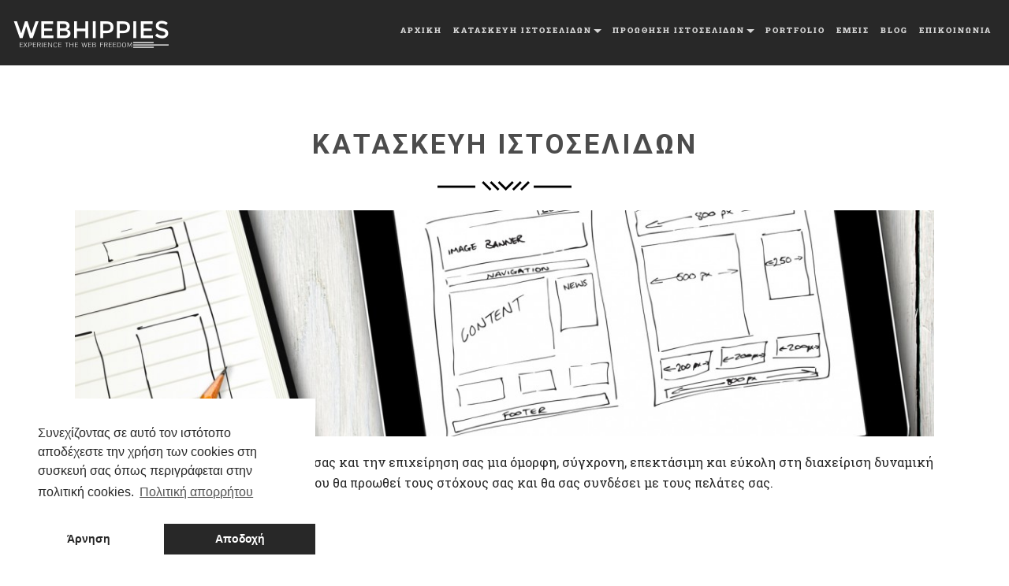

--- FILE ---
content_type: text/html; charset=UTF-8
request_url: https://www.webhippies.gr/kataskeyi-istoselidon/
body_size: 18300
content:
<!doctype html><html lang="el"><head><meta charset="UTF-8"><meta name="viewport" content="width=device-width, initial-scale=1"><script data-cfasync="false" id="ao_optimized_gfonts_config">WebFontConfig={google:{families:["Montserrat:400,700","Roboto Slab:300,400,500,700","Roboto:400,500,700"] },classes:false, events:false, timeout:1500};</script><link rel="profile" href="https://gmpg.org/xfn/11"><meta name='robots' content='index, follow, max-image-preview:large, max-snippet:-1, max-video-preview:-1' /><link media="all" href="https://www.webhippies.gr/wp-content/cache/autoptimize/css/autoptimize_d4e82d0f4a0c72827ad2968ca27083c9.css" rel="stylesheet"><title>Κατασκευή Ιστοσελίδων - WebHippies</title><link rel="canonical" href="https://www.webhippies.gr/kataskeyi-istoselidon/" /><meta property="og:locale" content="el_GR" /><meta property="og:type" content="article" /><meta property="og:title" content="Κατασκευή Ιστοσελίδων - WebHippies" /><meta property="og:description" content="ΚΑΤΑΣΚΕΥΗ ΙΣΤΟΣΕΛΙΔΩΝ Σχεδιάζουμε και κατασκευάζουμε για σας και την επιχείρηση σας μια όμορφη, σύγχρονη, επεκτάσιμη και εύκολη στη διαχείριση δυναμική ιστοσελίδα που θα προωθεί τους στόχους σας και θα σας συνδέσει με τους πελάτες σας. ΒΑΣΙΚΑ ΧΑΡΑΚΤΗΡΙΣΤΙΚΑ Τα παρακάτω χαρατηριστικά περιλαμβάνονται σε κάθε κατασκευή ιστοσελίδας που αναλαμβάνουμε. Δυναμική διαχείριση περιεχομένου Επεκτασιμότητα Τεχνολογία Η ανάπτυξη των [&hellip;]" /><meta property="og:url" content="https://www.webhippies.gr/kataskeyi-istoselidon/" /><meta property="og:site_name" content="WebHippies" /><meta property="article:publisher" content="https://www.facebook.com/webhippies.gr" /><meta property="article:modified_time" content="2023-09-09T09:27:10+00:00" /><meta property="og:image" content="https://www.webhippies.gr/wp-content/uploads/2020/03/separatorBlack.png" /><meta name="twitter:card" content="summary_large_image" /><meta name="twitter:site" content="@WebhippiesGr" /><meta name="twitter:label1" content="Εκτιμώμενος χρόνος ανάγνωσης" /><meta name="twitter:data1" content="8 λεπτά" /> <script type="application/ld+json" class="yoast-schema-graph">{"@context":"https://schema.org","@graph":[{"@type":"WebPage","@id":"https://www.webhippies.gr/kataskeyi-istoselidon/","url":"https://www.webhippies.gr/kataskeyi-istoselidon/","name":"Κατασκευή Ιστοσελίδων - WebHippies","isPartOf":{"@id":"https://www.webhippies.gr/#website"},"primaryImageOfPage":{"@id":"https://www.webhippies.gr/kataskeyi-istoselidon/#primaryimage"},"image":{"@id":"https://www.webhippies.gr/kataskeyi-istoselidon/#primaryimage"},"thumbnailUrl":"https://www.webhippies.gr/wp-content/uploads/2020/03/separatorBlack.png","datePublished":"2020-03-08T14:56:39+00:00","dateModified":"2023-09-09T09:27:10+00:00","breadcrumb":{"@id":"https://www.webhippies.gr/kataskeyi-istoselidon/#breadcrumb"},"inLanguage":"el","potentialAction":[{"@type":"ReadAction","target":["https://www.webhippies.gr/kataskeyi-istoselidon/"]}]},{"@type":"ImageObject","inLanguage":"el","@id":"https://www.webhippies.gr/kataskeyi-istoselidon/#primaryimage","url":"https://www.webhippies.gr/wp-content/uploads/2020/03/separatorBlack.png","contentUrl":"https://www.webhippies.gr/wp-content/uploads/2020/03/separatorBlack.png","width":170,"height":12},{"@type":"BreadcrumbList","@id":"https://www.webhippies.gr/kataskeyi-istoselidon/#breadcrumb","itemListElement":[{"@type":"ListItem","position":1,"name":"Home","item":"https://www.webhippies.gr/"},{"@type":"ListItem","position":2,"name":"Κατασκευή Ιστοσελίδων"}]},{"@type":"WebSite","@id":"https://www.webhippies.gr/#website","url":"https://www.webhippies.gr/","name":"WebHippies","description":"Κατασκευή ιστοσελίδων &amp; eshop στη Θεσσαλονίκη. WebHippies","publisher":{"@id":"https://www.webhippies.gr/#organization"},"potentialAction":[{"@type":"SearchAction","target":{"@type":"EntryPoint","urlTemplate":"https://www.webhippies.gr/?s={search_term_string}"},"query-input":{"@type":"PropertyValueSpecification","valueRequired":true,"valueName":"search_term_string"}}],"inLanguage":"el"},{"@type":"Organization","@id":"https://www.webhippies.gr/#organization","name":"WebHippies Κατασκευή ιστοσελίδων & eshop","url":"https://www.webhippies.gr/","logo":{"@type":"ImageObject","inLanguage":"el","@id":"https://www.webhippies.gr/#/schema/logo/image/","url":"https://www.webhippies.gr/wp-content/uploads/2020/05/webhippies-logo-400.png","contentUrl":"https://www.webhippies.gr/wp-content/uploads/2020/05/webhippies-logo-400.png","width":400,"height":94,"caption":"WebHippies Κατασκευή ιστοσελίδων & eshop"},"image":{"@id":"https://www.webhippies.gr/#/schema/logo/image/"},"sameAs":["https://www.facebook.com/webhippies.gr","https://x.com/WebhippiesGr","https://www.instagram.com/webhippies/","https://www.youtube.com/channel/UCZEiQkGwJ-u3f1vhIm7tIFQ"]}]}</script> <link href='https://vimeo.com' rel='preconnect' /><link href='https://connect.facebook.net' rel='preconnect' /><link href='https://www.google-analytics.com' rel='preconnect' /><link href='https://www.googletagmanager.com' rel='preconnect' /><link href='https://fonts.gstatic.com' crossorigin='anonymous' rel='preconnect' /><link href='https://ajax.googleapis.com' rel='preconnect' /><link href='https://fonts.googleapis.com' rel='preconnect' /><link rel="alternate" type="application/rss+xml" title="Ροή RSS &raquo; WebHippies" href="https://www.webhippies.gr/feed/" /><link rel="alternate" type="application/rss+xml" title="Ροή Σχολίων &raquo; WebHippies" href="https://www.webhippies.gr/comments/feed/" /><link rel='stylesheet' id='elementor-post-42-css' href='https://www.webhippies.gr/wp-content/cache/autoptimize/css/autoptimize_single_8116f92a74a790f8cbe260672b58c137.css' type='text/css' media='all' /><link rel='stylesheet' id='elementor-post-15-css' href='https://www.webhippies.gr/wp-content/cache/autoptimize/css/autoptimize_single_99c68df57da169e3a3dfc6157d5520df.css' type='text/css' media='all' /><link rel='stylesheet' id='elementor-gf-local-roboto-css' href='https://www.webhippies.gr/wp-content/cache/autoptimize/css/autoptimize_single_fe69f54ae24da9f61d80b2798ec1f6eb.css' type='text/css' media='all' /><link rel='stylesheet' id='elementor-gf-local-robotoslab-css' href='https://www.webhippies.gr/wp-content/cache/autoptimize/css/autoptimize_single_d28e7a19d182f61dd33ba33c8930b8db.css' type='text/css' media='all' /> <script type="text/javascript" src="https://www.webhippies.gr/wp-includes/js/jquery/jquery.min.js" id="jquery-core-js"></script> <link rel="https://api.w.org/" href="https://www.webhippies.gr/wp-json/" /><link rel="alternate" title="JSON" type="application/json" href="https://www.webhippies.gr/wp-json/wp/v2/pages/15" /><link rel="EditURI" type="application/rsd+xml" title="RSD" href="https://www.webhippies.gr/xmlrpc.php?rsd" /><link rel='shortlink' href='https://www.webhippies.gr/?p=15' /><link rel="alternate" title="oEmbed (JSON)" type="application/json+oembed" href="https://www.webhippies.gr/wp-json/oembed/1.0/embed?url=https%3A%2F%2Fwww.webhippies.gr%2Fkataskeyi-istoselidon%2F" /><link rel="alternate" title="oEmbed (XML)" type="text/xml+oembed" href="https://www.webhippies.gr/wp-json/oembed/1.0/embed?url=https%3A%2F%2Fwww.webhippies.gr%2Fkataskeyi-istoselidon%2F&#038;format=xml" />  <script>(function(w,d,s,l,i){w[l]=w[l]||[];w[l].push({'gtm.start':
	new Date().getTime(),event:'gtm.js'});var f=d.getElementsByTagName(s)[0],
	j=d.createElement(s),dl=l!='dataLayer'?'&l='+l:'';j.async=true;j.src=
	'https://www.googletagmanager.com/gtm.js?id='+i+dl;f.parentNode.insertBefore(j,f);
	})(window,document,'script','dataLayer','GTM-M2FL4D');</script> <link rel="apple-touch-icon" sizes="180x180" href="https://www.webhippies.gr/wp-content/themes/wh/assets/favicon/apple-touch-icon.png"><link rel="icon" type="image/png" sizes="32x32" href="https://www.webhippies.gr/wp-content/themes/wh/assets/favicon/favicon-32x32.png"><link rel="icon" type="image/png" sizes="16x16" href="https://www.webhippies.gr/wp-content/themes/wh/assets/favicon/favicon-16x16.png"><link rel="manifest" href="https://www.webhippies.gr/wp-content/themes/wh/assets/favicon/site.webmanifest"><link rel="mask-icon" href="https://www.webhippies.gr/wp-content/themes/wh/assets/favicon/safari-pinned-tab.svg" color="#5bbad5"><link rel="shortcut icon" href="https://www.webhippies.gr/wp-content/themes/wh/assets/favicon/favicon.ico"><meta name="msapplication-TileColor" content="#ffffff"><meta name="msapplication-config" content="https://www.webhippies.gr/wp-content/themes/wh/assets/favicon/browserconfig.xml"><meta name="theme-color" content="#ffffff"> <span class="floating-espa"><a href="/covid"><noscript><img src="https://www.webhippies.gr/wp-content/themes/wh/assets/images/Sticker_ETPA-300x59.jpg"/></noscript><img class="lazyload" src='data:image/svg+xml,%3Csvg%20xmlns=%22http://www.w3.org/2000/svg%22%20viewBox=%220%200%20210%20140%22%3E%3C/svg%3E' data-src="https://www.webhippies.gr/wp-content/themes/wh/assets/images/Sticker_ETPA-300x59.jpg"/></a></span><script data-cfasync="false" id="ao_optimized_gfonts_webfontloader">(function() {var wf = document.createElement('script');wf.src='https://ajax.googleapis.com/ajax/libs/webfont/1/webfont.js';wf.type='text/javascript';wf.async='true';var s=document.getElementsByTagName('script')[0];s.parentNode.insertBefore(wf, s);})();</script></head><body class="wp-singular page-template page-template-elementor_header_footer page page-id-15 wp-custom-logo wp-theme-wh elementor-default elementor-template-full-width elementor-kit-42 elementor-page elementor-page-15"><div class="preloader"></div><div id="page" class="site"> <a class="skip-link screen-reader-text" href="#content">Skip to content</a><header id="masthead" class="site-header container-fluid"><div class="row site-header-first-row py-3"><div class="site-branding col-10 col-lg-3 float-left pt-1"> <a href="https://www.webhippies.gr/" class="custom-logo-link" rel="home"><noscript><img width="400" height="94" src="https://www.webhippies.gr/wp-content/uploads/2020/05/webhippies-logo-400-w.png" class="custom-logo" alt="WebHippies" decoding="async" srcset="https://www.webhippies.gr/wp-content/uploads/2020/05/webhippies-logo-400-w.png 400w, https://www.webhippies.gr/wp-content/uploads/2020/05/webhippies-logo-400-w-300x71.png 300w" sizes="(max-width: 400px) 100vw, 400px" /></noscript><img width="400" height="94" src='data:image/svg+xml,%3Csvg%20xmlns=%22http://www.w3.org/2000/svg%22%20viewBox=%220%200%20400%2094%22%3E%3C/svg%3E' data-src="https://www.webhippies.gr/wp-content/uploads/2020/05/webhippies-logo-400-w.png" class="lazyload custom-logo" alt="WebHippies" decoding="async" data-srcset="https://www.webhippies.gr/wp-content/uploads/2020/05/webhippies-logo-400-w.png 400w, https://www.webhippies.gr/wp-content/uploads/2020/05/webhippies-logo-400-w-300x71.png 300w" data-sizes="(max-width: 400px) 100vw, 400px" /></a><p class="site-title"><a href="https://www.webhippies.gr/" rel="home">WebHippies</a></p><p class="site-description">Κατασκευή ιστοσελίδων &amp; eshop στη Θεσσαλονίκη. WebHippies</p></div><nav id="site-navigation" class="main-navigation col-2 col-lg-9 float-left"> <button class="menu-toggle p-0" aria-controls="primary-menu" aria-expanded="false"> <span></span> <span></span> <span></span> </button><div class="menu-main-menu-container float-right"><ul id="primary-menu" class="menu"><li id="menu-item-21" class="menu-item menu-item-type-post_type menu-item-object-page menu-item-home menu-item-21"><a href="https://www.webhippies.gr/">ΑΡΧΙΚΗ</a></li><li id="menu-item-334" class="menu-item menu-item-type-custom menu-item-object-custom current-menu-ancestor current-menu-parent menu-item-has-children menu-item-334"><a href="#">Κατασκευή Ιστοσελίδων</a><ul class="sub-menu"><li id="menu-item-28" class="menu-item menu-item-type-post_type menu-item-object-page current-menu-item page_item page-item-15 current_page_item menu-item-28"><a href="https://www.webhippies.gr/kataskeyi-istoselidon/" aria-current="page">Κατασκευή Ιστοσελίδων</a></li><li id="menu-item-296" class="menu-item menu-item-type-post_type menu-item-object-page menu-item-296"><a href="https://www.webhippies.gr/kataskeyi-eshop/">Κατασκευή eshop</a></li><li id="menu-item-313" class="menu-item menu-item-type-post_type menu-item-object-page menu-item-313"><a href="https://www.webhippies.gr/kataskeyi-blog/">Κατασκευή blog</a></li><li id="menu-item-319" class="menu-item menu-item-type-post_type menu-item-object-page menu-item-319"><a href="https://www.webhippies.gr/xenodohiakes-lyseis/">Ιστοσελίδα Ξενοδοχείου</a></li><li id="menu-item-333" class="menu-item menu-item-type-post_type menu-item-object-page menu-item-333"><a href="https://www.webhippies.gr/istoselides-gamoy/">Ιστοσελίδα γάμου</a></li><li id="menu-item-297" class="menu-item menu-item-type-post_type menu-item-object-page menu-item-297"><a href="https://www.webhippies.gr/ypiresies-kataskevis-istoselidon/">Όλες οι Υπηρεσίες</a></li></ul></li><li id="menu-item-335" class="menu-item menu-item-type-custom menu-item-object-custom menu-item-has-children menu-item-335"><a href="#">Προώθηση ιστοσελίδων</a><ul class="sub-menu"><li id="menu-item-366" class="menu-item menu-item-type-post_type menu-item-object-page menu-item-366"><a href="https://www.webhippies.gr/koinonika-diktya/">Social Media Marketing</a></li><li id="menu-item-369" class="menu-item menu-item-type-post_type menu-item-object-page menu-item-369"><a href="https://www.webhippies.gr/email-marketing/">Email Marketing</a></li><li id="menu-item-368" class="menu-item menu-item-type-post_type menu-item-object-page menu-item-368"><a href="https://www.webhippies.gr/google-ads/">Διαφήμιση Google Ads</a></li><li id="menu-item-367" class="menu-item menu-item-type-post_type menu-item-object-page menu-item-367"><a href="https://www.webhippies.gr/dimioyrgia-periehomenoy/">Δημιουργία περιεχομένου</a></li><li id="menu-item-365" class="menu-item menu-item-type-post_type menu-item-object-page menu-item-365"><a href="https://www.webhippies.gr/ypostirixi-istoselidon/">Υποστήριξη ιστοσελίδων</a></li><li id="menu-item-298" class="menu-item menu-item-type-post_type menu-item-object-page menu-item-298"><a href="https://www.webhippies.gr/proothisi-istoselidon/">Όλες οι υπηρεσίες</a></li></ul></li><li id="menu-item-30" class="menu-item menu-item-type-post_type menu-item-object-page menu-item-30"><a href="https://www.webhippies.gr/portfolio/">Portfolio</a></li><li id="menu-item-31" class="menu-item menu-item-type-post_type menu-item-object-page menu-item-31"><a href="https://www.webhippies.gr/about/">Εμείς</a></li><li id="menu-item-32" class="menu-item menu-item-type-post_type menu-item-object-page menu-item-32"><a href="https://www.webhippies.gr/blog/">Blog</a></li><li id="menu-item-33" class="menu-item menu-item-type-post_type menu-item-object-page menu-item-33"><a href="https://www.webhippies.gr/contact/">Επικοινωνία</a></li></ul></div></nav></div></header><div id="content" class="site-content overflow-hidden container"><div data-elementor-type="wp-page" data-elementor-id="15" class="elementor elementor-15"><section class="elementor-section elementor-top-section elementor-element elementor-element-c20bc96 elementor-section-full_width elementor-section-height-default elementor-section-height-default" data-id="c20bc96" data-element_type="section" data-settings="{&quot;background_background&quot;:&quot;classic&quot;}"><div class="elementor-background-overlay"></div><div class="elementor-container elementor-column-gap-default"><div class="elementor-column elementor-col-100 elementor-top-column elementor-element elementor-element-fd8c142" data-id="fd8c142" data-element_type="column"><div class="elementor-widget-wrap elementor-element-populated"><div class="elementor-element elementor-element-477f112 elementor-widget elementor-widget-heading" data-id="477f112" data-element_type="widget" data-widget_type="heading.default"><div class="elementor-widget-container"><h1 class="elementor-heading-title elementor-size-default">ΚΑΤΑΣΚΕΥΗ ΙΣΤΟΣΕΛΙΔΩΝ</h1></div></div><div class="elementor-element elementor-element-ab91be3 elementor-widget elementor-widget-image" data-id="ab91be3" data-element_type="widget" data-widget_type="image.default"><div class="elementor-widget-container"> <noscript><img decoding="async" width="170" height="12" src="https://www.webhippies.gr/wp-content/uploads/2020/03/separatorBlack.png" class="attachment-large size-large wp-image-60" alt="" srcset="https://www.webhippies.gr/wp-content/uploads/2020/03/separatorBlack.png 170w, https://www.webhippies.gr/wp-content/uploads/2020/03/separatorBlack-150x12.png 150w" sizes="(max-width: 170px) 100vw, 170px" /></noscript><img decoding="async" width="170" height="12" src='data:image/svg+xml,%3Csvg%20xmlns=%22http://www.w3.org/2000/svg%22%20viewBox=%220%200%20170%2012%22%3E%3C/svg%3E' data-src="https://www.webhippies.gr/wp-content/uploads/2020/03/separatorBlack.png" class="lazyload attachment-large size-large wp-image-60" alt="" data-srcset="https://www.webhippies.gr/wp-content/uploads/2020/03/separatorBlack.png 170w, https://www.webhippies.gr/wp-content/uploads/2020/03/separatorBlack-150x12.png 150w" data-sizes="(max-width: 170px) 100vw, 170px" /></div></div><div class="elementor-element elementor-element-020d85b elementor-widget elementor-widget-image" data-id="020d85b" data-element_type="widget" data-widget_type="image.default"><div class="elementor-widget-container"> <img fetchpriority="high" decoding="async" width="1140" height="300" src="https://www.webhippies.gr/wp-content/uploads/2020/04/kataskeyh-istoselidon.jpg" class="attachment-full size-full wp-image-226" alt="" srcset="https://www.webhippies.gr/wp-content/uploads/2020/04/kataskeyh-istoselidon.jpg 1140w, https://www.webhippies.gr/wp-content/uploads/2020/04/kataskeyh-istoselidon-300x79.jpg 300w, https://www.webhippies.gr/wp-content/uploads/2020/04/kataskeyh-istoselidon-1024x269.jpg 1024w, https://www.webhippies.gr/wp-content/uploads/2020/04/kataskeyh-istoselidon-768x202.jpg 768w, https://www.webhippies.gr/wp-content/uploads/2020/04/kataskeyh-istoselidon-400x105.jpg 400w, https://www.webhippies.gr/wp-content/uploads/2020/04/kataskeyh-istoselidon-800x211.jpg 800w" sizes="(max-width: 1140px) 100vw, 1140px" /></div></div><div class="elementor-element elementor-element-d4783f0 elementor-widget elementor-widget-text-editor" data-id="d4783f0" data-element_type="widget" data-widget_type="text-editor.default"><div class="elementor-widget-container"><p>Σχεδιάζουμε και κατασκευάζουμε για σας και την επιχείρηση σας μια όμορφη, σύγχρονη, επεκτάσιμη και εύκολη στη διαχείριση δυναμική ιστοσελίδα που θα προωθεί τους στόχους σας και θα σας συνδέσει με τους πελάτες σας.</p></div></div></div></div></div></section><section class="elementor-section elementor-top-section elementor-element elementor-element-7691183 elementor-section-full_width elementor-section-height-default elementor-section-height-default" data-id="7691183" data-element_type="section" data-settings="{&quot;background_background&quot;:&quot;classic&quot;}"><div class="elementor-background-overlay"></div><div class="elementor-container elementor-column-gap-default"><div class="elementor-column elementor-col-100 elementor-top-column elementor-element elementor-element-49f106c" data-id="49f106c" data-element_type="column"><div class="elementor-widget-wrap elementor-element-populated"><div class="elementor-element elementor-element-d1783dd elementor-widget elementor-widget-heading" data-id="d1783dd" data-element_type="widget" data-widget_type="heading.default"><div class="elementor-widget-container"><h5 class="elementor-heading-title elementor-size-default">ΒΑΣΙΚΑ ΧΑΡΑΚΤΗΡΙΣΤΙΚΑ</h5></div></div><div class="elementor-element elementor-element-61380df elementor-widget elementor-widget-image" data-id="61380df" data-element_type="widget" data-widget_type="image.default"><div class="elementor-widget-container"> <noscript><img decoding="async" width="170" height="12" src="https://www.webhippies.gr/wp-content/uploads/2020/03/separatorBlack.png" class="attachment-large size-large wp-image-60" alt="" srcset="https://www.webhippies.gr/wp-content/uploads/2020/03/separatorBlack.png 170w, https://www.webhippies.gr/wp-content/uploads/2020/03/separatorBlack-150x12.png 150w" sizes="(max-width: 170px) 100vw, 170px" /></noscript><img decoding="async" width="170" height="12" src='data:image/svg+xml,%3Csvg%20xmlns=%22http://www.w3.org/2000/svg%22%20viewBox=%220%200%20170%2012%22%3E%3C/svg%3E' data-src="https://www.webhippies.gr/wp-content/uploads/2020/03/separatorBlack.png" class="lazyload attachment-large size-large wp-image-60" alt="" data-srcset="https://www.webhippies.gr/wp-content/uploads/2020/03/separatorBlack.png 170w, https://www.webhippies.gr/wp-content/uploads/2020/03/separatorBlack-150x12.png 150w" data-sizes="(max-width: 170px) 100vw, 170px" /></div></div><div class="elementor-element elementor-element-8dfd2a7 elementor-widget elementor-widget-text-editor" data-id="8dfd2a7" data-element_type="widget" data-widget_type="text-editor.default"><div class="elementor-widget-container"><p>Τα παρακάτω χαρατηριστικά περιλαμβάνονται σε κάθε κατασκευή ιστοσελίδας που αναλαμβάνουμε.</p></div></div><section class="elementor-section elementor-inner-section elementor-element elementor-element-9d496b2 elementor-section-boxed elementor-section-height-default elementor-section-height-default" data-id="9d496b2" data-element_type="section"><div class="elementor-container elementor-column-gap-default"><div class="elementor-column elementor-col-50 elementor-inner-column elementor-element elementor-element-dc88a8b" data-id="dc88a8b" data-element_type="column"><div class="elementor-widget-wrap elementor-element-populated"><div class="elementor-element elementor-element-8437725 elementor-widget elementor-widget-image" data-id="8437725" data-element_type="widget" data-widget_type="image.default"><div class="elementor-widget-container"> <noscript><img decoding="async" width="300" height="300" src="https://www.webhippies.gr/wp-content/uploads/2020/04/WordPress-logotype-simplified-300x300.png" class="attachment-medium size-medium wp-image-247" alt="" srcset="https://www.webhippies.gr/wp-content/uploads/2020/04/WordPress-logotype-simplified-300x300.png 300w, https://www.webhippies.gr/wp-content/uploads/2020/04/WordPress-logotype-simplified-150x150.png 150w, https://www.webhippies.gr/wp-content/uploads/2020/04/WordPress-logotype-simplified-400x400.png 400w, https://www.webhippies.gr/wp-content/uploads/2020/04/WordPress-logotype-simplified.png 500w" sizes="(max-width: 300px) 100vw, 300px" /></noscript><img decoding="async" width="300" height="300" src='data:image/svg+xml,%3Csvg%20xmlns=%22http://www.w3.org/2000/svg%22%20viewBox=%220%200%20300%20300%22%3E%3C/svg%3E' data-src="https://www.webhippies.gr/wp-content/uploads/2020/04/WordPress-logotype-simplified-300x300.png" class="lazyload attachment-medium size-medium wp-image-247" alt="" data-srcset="https://www.webhippies.gr/wp-content/uploads/2020/04/WordPress-logotype-simplified-300x300.png 300w, https://www.webhippies.gr/wp-content/uploads/2020/04/WordPress-logotype-simplified-150x150.png 150w, https://www.webhippies.gr/wp-content/uploads/2020/04/WordPress-logotype-simplified-400x400.png 400w, https://www.webhippies.gr/wp-content/uploads/2020/04/WordPress-logotype-simplified.png 500w" data-sizes="(max-width: 300px) 100vw, 300px" /></div></div><div class="elementor-element elementor-element-8c4aec7 elementor-widget elementor-widget-heading" data-id="8c4aec7" data-element_type="widget" data-widget_type="heading.default"><div class="elementor-widget-container"><h2 class="elementor-heading-title elementor-size-default">Δυναμική διαχείριση περιεχομένου<br><br>Επεκτασιμότητα<br><br>Τεχνολογία</h2></div></div></div></div><div class="elementor-column elementor-col-50 elementor-inner-column elementor-element elementor-element-4449005" data-id="4449005" data-element_type="column"><div class="elementor-widget-wrap elementor-element-populated"><div class="elementor-element elementor-element-c9fcb20 elementor-widget elementor-widget-text-editor" data-id="c9fcb20" data-element_type="widget" data-widget_type="text-editor.default"><div class="elementor-widget-container"><p>Η ανάπτυξη των ιστοσελίδων βασίζεται στο σύστημα διαχείρισης περιεχομένου WordPress™ CMS, το οποίο θα απλοποιεί τις διαδικασίες καταχώρησης, ανανέωσης και εμπλουτισμού του περιεχομένου και θα είναι διαμορφωμένο έτσι ώστε να μπορείτε εύκολα και με ταχύτητα, να διαχειρίζεστε την ιστοσελίδα σας, χωρίς να χρειάζεται να έχετε τεχνικές και τεχνολογικές γνώσεις.</p><p>Με την χρήση συστήματος CMS είναι εφικτό, να προσθέτουμε και να τροποποιούμε λειτουργίες, ενότητες, μενού, γλώσσες και αναρίθμητες ακόμα δυνατότητες. Εκμεταλλευόμενοι την αρθρωτή (modular) τεχνολογία του  WordPress™, επεκτείνεται η διάρκεια ζωής της ιστοσελίδας σας καθώς μπορεί πάντα, να βρίσκετε μπροστά στις τεχνολογικές εξελίξεις.</p><p>Για την ανάπτυξη της ιστοσελίδας θα χρησιμοποιηθούν οι τελευταίες διαθέσιμες τεχνολογίες, με στόχο την δημιουργία μιας έξυπνης, γρήγορης και εύχρηστης εφαρμογής, τόσο για τους επισκέπτες / χρήστες όσο και για εσάς που θα διαχειρίζεστε την ιστοσελίδα. Μερικές από τις τεχνολογίες που θα χρησιμοποιηθούν είναι: HTML5, CSS3, PHP, MySQL Database, Javascript, Asynchronous JavaScript and XML (AJAX) κ.α.</p></div></div></div></div></div></section><div class="elementor-element elementor-element-1f604b4 elementor-widget elementor-widget-spacer" data-id="1f604b4" data-element_type="widget" data-widget_type="spacer.default"><div class="elementor-widget-container"><div class="elementor-spacer"><div class="elementor-spacer-inner"></div></div></div></div><section class="elementor-section elementor-inner-section elementor-element elementor-element-0d9ddb1 elementor-section-boxed elementor-section-height-default elementor-section-height-default" data-id="0d9ddb1" data-element_type="section"><div class="elementor-container elementor-column-gap-default"><div class="elementor-column elementor-col-33 elementor-inner-column elementor-element elementor-element-422144e" data-id="422144e" data-element_type="column"><div class="elementor-widget-wrap elementor-element-populated"><div class="elementor-element elementor-element-d57fbf3 elementor-widget elementor-widget-image" data-id="d57fbf3" data-element_type="widget" data-widget_type="image.default"><div class="elementor-widget-container"> <noscript><img loading="lazy" decoding="async" width="150" height="150" src="https://www.webhippies.gr/wp-content/uploads/2020/04/tablet-150x150.png" class="attachment-thumbnail size-thumbnail wp-image-239" alt="" srcset="https://www.webhippies.gr/wp-content/uploads/2020/04/tablet-150x150.png 150w, https://www.webhippies.gr/wp-content/uploads/2020/04/tablet-300x300.png 300w, https://www.webhippies.gr/wp-content/uploads/2020/04/tablet-400x400.png 400w, https://www.webhippies.gr/wp-content/uploads/2020/04/tablet.png 512w" sizes="(max-width: 150px) 100vw, 150px" /></noscript><img loading="lazy" decoding="async" width="150" height="150" src='data:image/svg+xml,%3Csvg%20xmlns=%22http://www.w3.org/2000/svg%22%20viewBox=%220%200%20150%20150%22%3E%3C/svg%3E' data-src="https://www.webhippies.gr/wp-content/uploads/2020/04/tablet-150x150.png" class="lazyload attachment-thumbnail size-thumbnail wp-image-239" alt="" data-srcset="https://www.webhippies.gr/wp-content/uploads/2020/04/tablet-150x150.png 150w, https://www.webhippies.gr/wp-content/uploads/2020/04/tablet-300x300.png 300w, https://www.webhippies.gr/wp-content/uploads/2020/04/tablet-400x400.png 400w, https://www.webhippies.gr/wp-content/uploads/2020/04/tablet.png 512w" data-sizes="(max-width: 150px) 100vw, 150px" /></div></div><div class="elementor-element elementor-element-de3d1c9 elementor-widget elementor-widget-heading" data-id="de3d1c9" data-element_type="widget" data-widget_type="heading.default"><div class="elementor-widget-container"><h2 class="elementor-heading-title elementor-size-default">RESPONSIVE DESIGN</h2></div></div><div class="elementor-element elementor-element-05ed221 elementor-widget elementor-widget-text-editor" data-id="05ed221" data-element_type="widget" data-widget_type="text-editor.default"><div class="elementor-widget-container"><p>Responsive σχεδιασμός για την βέλτιστη προβολή και λειτουργία σε όλες τις κινητές συσκευές όπως smartphones και tablets.</p></div></div></div></div><div class="elementor-column elementor-col-33 elementor-inner-column elementor-element elementor-element-ee82066" data-id="ee82066" data-element_type="column"><div class="elementor-widget-wrap elementor-element-populated"><div class="elementor-element elementor-element-9e113ee elementor-widget elementor-widget-image" data-id="9e113ee" data-element_type="widget" data-widget_type="image.default"><div class="elementor-widget-container"> <noscript><img loading="lazy" decoding="async" width="150" height="150" src="https://www.webhippies.gr/wp-content/uploads/2020/04/score-150x150.png" class="attachment-thumbnail size-thumbnail wp-image-240" alt="" srcset="https://www.webhippies.gr/wp-content/uploads/2020/04/score-150x150.png 150w, https://www.webhippies.gr/wp-content/uploads/2020/04/score-300x300.png 300w, https://www.webhippies.gr/wp-content/uploads/2020/04/score-400x400.png 400w, https://www.webhippies.gr/wp-content/uploads/2020/04/score.png 512w" sizes="(max-width: 150px) 100vw, 150px" /></noscript><img loading="lazy" decoding="async" width="150" height="150" src='data:image/svg+xml,%3Csvg%20xmlns=%22http://www.w3.org/2000/svg%22%20viewBox=%220%200%20150%20150%22%3E%3C/svg%3E' data-src="https://www.webhippies.gr/wp-content/uploads/2020/04/score-150x150.png" class="lazyload attachment-thumbnail size-thumbnail wp-image-240" alt="" data-srcset="https://www.webhippies.gr/wp-content/uploads/2020/04/score-150x150.png 150w, https://www.webhippies.gr/wp-content/uploads/2020/04/score-300x300.png 300w, https://www.webhippies.gr/wp-content/uploads/2020/04/score-400x400.png 400w, https://www.webhippies.gr/wp-content/uploads/2020/04/score.png 512w" data-sizes="(max-width: 150px) 100vw, 150px" /></div></div><div class="elementor-element elementor-element-2c2be6b elementor-widget elementor-widget-heading" data-id="2c2be6b" data-element_type="widget" data-widget_type="heading.default"><div class="elementor-widget-container"><h2 class="elementor-heading-title elementor-size-default">SEO FRIENDLY</h2></div></div><div class="elementor-element elementor-element-60b665a elementor-widget elementor-widget-text-editor" data-id="60b665a" data-element_type="widget" data-widget_type="text-editor.default"><div class="elementor-widget-container"><p>Κατασκευή ιστοσελίδας με κώδικα και δομή που βοηθά στην κατάταξη σας στις μηχανές αναζήτησης Google και Bing.</p></div></div></div></div><div class="elementor-column elementor-col-33 elementor-inner-column elementor-element elementor-element-ba9939e" data-id="ba9939e" data-element_type="column"><div class="elementor-widget-wrap elementor-element-populated"><div class="elementor-element elementor-element-da18320 elementor-widget elementor-widget-image" data-id="da18320" data-element_type="widget" data-widget_type="image.default"><div class="elementor-widget-container"> <noscript><img loading="lazy" decoding="async" width="150" height="150" src="https://www.webhippies.gr/wp-content/uploads/2020/04/unlimited-150x150.png" class="attachment-thumbnail size-thumbnail wp-image-241" alt="" srcset="https://www.webhippies.gr/wp-content/uploads/2020/04/unlimited-150x150.png 150w, https://www.webhippies.gr/wp-content/uploads/2020/04/unlimited-300x300.png 300w, https://www.webhippies.gr/wp-content/uploads/2020/04/unlimited-400x400.png 400w, https://www.webhippies.gr/wp-content/uploads/2020/04/unlimited.png 512w" sizes="(max-width: 150px) 100vw, 150px" /></noscript><img loading="lazy" decoding="async" width="150" height="150" src='data:image/svg+xml,%3Csvg%20xmlns=%22http://www.w3.org/2000/svg%22%20viewBox=%220%200%20150%20150%22%3E%3C/svg%3E' data-src="https://www.webhippies.gr/wp-content/uploads/2020/04/unlimited-150x150.png" class="lazyload attachment-thumbnail size-thumbnail wp-image-241" alt="" data-srcset="https://www.webhippies.gr/wp-content/uploads/2020/04/unlimited-150x150.png 150w, https://www.webhippies.gr/wp-content/uploads/2020/04/unlimited-300x300.png 300w, https://www.webhippies.gr/wp-content/uploads/2020/04/unlimited-400x400.png 400w, https://www.webhippies.gr/wp-content/uploads/2020/04/unlimited.png 512w" data-sizes="(max-width: 150px) 100vw, 150px" /></div></div><div class="elementor-element elementor-element-2949449 elementor-widget elementor-widget-heading" data-id="2949449" data-element_type="widget" data-widget_type="heading.default"><div class="elementor-widget-container"><h2 class="elementor-heading-title elementor-size-default">UNLIMITED CONTENT</h2></div></div><div class="elementor-element elementor-element-3b4d979 elementor-widget elementor-widget-text-editor" data-id="3b4d979" data-element_type="widget" data-widget_type="text-editor.default"><div class="elementor-widget-container"><p>Χωρίς περιορισμούς στον αριθμό σελίδων, άρθρων και κατηγοριών και γενικότερα περιεχομένου στην ιστοσελίδα σας.</p></div></div></div></div></div></section><section class="elementor-section elementor-inner-section elementor-element elementor-element-f40310a elementor-section-boxed elementor-section-height-default elementor-section-height-default" data-id="f40310a" data-element_type="section"><div class="elementor-container elementor-column-gap-default"><div class="elementor-column elementor-col-33 elementor-inner-column elementor-element elementor-element-338bca8" data-id="338bca8" data-element_type="column"><div class="elementor-widget-wrap elementor-element-populated"><div class="elementor-element elementor-element-1ecb2fb elementor-widget elementor-widget-image" data-id="1ecb2fb" data-element_type="widget" data-widget_type="image.default"><div class="elementor-widget-container"> <noscript><img loading="lazy" decoding="async" width="150" height="150" src="https://www.webhippies.gr/wp-content/uploads/2020/04/ux-design-150x150.png" class="attachment-thumbnail size-thumbnail wp-image-242" alt="" srcset="https://www.webhippies.gr/wp-content/uploads/2020/04/ux-design-150x150.png 150w, https://www.webhippies.gr/wp-content/uploads/2020/04/ux-design-300x300.png 300w, https://www.webhippies.gr/wp-content/uploads/2020/04/ux-design-400x400.png 400w, https://www.webhippies.gr/wp-content/uploads/2020/04/ux-design.png 512w" sizes="(max-width: 150px) 100vw, 150px" /></noscript><img loading="lazy" decoding="async" width="150" height="150" src='data:image/svg+xml,%3Csvg%20xmlns=%22http://www.w3.org/2000/svg%22%20viewBox=%220%200%20150%20150%22%3E%3C/svg%3E' data-src="https://www.webhippies.gr/wp-content/uploads/2020/04/ux-design-150x150.png" class="lazyload attachment-thumbnail size-thumbnail wp-image-242" alt="" data-srcset="https://www.webhippies.gr/wp-content/uploads/2020/04/ux-design-150x150.png 150w, https://www.webhippies.gr/wp-content/uploads/2020/04/ux-design-300x300.png 300w, https://www.webhippies.gr/wp-content/uploads/2020/04/ux-design-400x400.png 400w, https://www.webhippies.gr/wp-content/uploads/2020/04/ux-design.png 512w" data-sizes="(max-width: 150px) 100vw, 150px" /></div></div><div class="elementor-element elementor-element-784320a elementor-widget elementor-widget-heading" data-id="784320a" data-element_type="widget" data-widget_type="heading.default"><div class="elementor-widget-container"><h2 class="elementor-heading-title elementor-size-default">USER FRIENDLY</h2></div></div><div class="elementor-element elementor-element-a8be4d9 elementor-widget elementor-widget-text-editor" data-id="a8be4d9" data-element_type="widget" data-widget_type="text-editor.default"><div class="elementor-widget-container"><p>Σχεδιάζουμε ιστοσελίδες, εύκολες στην πλοήγηση για τους επισκέπτες σας διευκολύνοντας την επικοινωνία και την επίτευξη των στόχων σας.</p></div></div></div></div><div class="elementor-column elementor-col-33 elementor-inner-column elementor-element elementor-element-90d5b68" data-id="90d5b68" data-element_type="column"><div class="elementor-widget-wrap elementor-element-populated"><div class="elementor-element elementor-element-77c4509 elementor-widget elementor-widget-image" data-id="77c4509" data-element_type="widget" data-widget_type="image.default"><div class="elementor-widget-container"> <noscript><img loading="lazy" decoding="async" width="150" height="150" src="https://www.webhippies.gr/wp-content/uploads/2020/04/page-speed-150x150.png" class="attachment-thumbnail size-thumbnail wp-image-243" alt="" srcset="https://www.webhippies.gr/wp-content/uploads/2020/04/page-speed-150x150.png 150w, https://www.webhippies.gr/wp-content/uploads/2020/04/page-speed-300x300.png 300w, https://www.webhippies.gr/wp-content/uploads/2020/04/page-speed-400x400.png 400w, https://www.webhippies.gr/wp-content/uploads/2020/04/page-speed.png 512w" sizes="(max-width: 150px) 100vw, 150px" /></noscript><img loading="lazy" decoding="async" width="150" height="150" src='data:image/svg+xml,%3Csvg%20xmlns=%22http://www.w3.org/2000/svg%22%20viewBox=%220%200%20150%20150%22%3E%3C/svg%3E' data-src="https://www.webhippies.gr/wp-content/uploads/2020/04/page-speed-150x150.png" class="lazyload attachment-thumbnail size-thumbnail wp-image-243" alt="" data-srcset="https://www.webhippies.gr/wp-content/uploads/2020/04/page-speed-150x150.png 150w, https://www.webhippies.gr/wp-content/uploads/2020/04/page-speed-300x300.png 300w, https://www.webhippies.gr/wp-content/uploads/2020/04/page-speed-400x400.png 400w, https://www.webhippies.gr/wp-content/uploads/2020/04/page-speed.png 512w" data-sizes="(max-width: 150px) 100vw, 150px" /></div></div><div class="elementor-element elementor-element-555c396 elementor-widget elementor-widget-heading" data-id="555c396" data-element_type="widget" data-widget_type="heading.default"><div class="elementor-widget-container"><h2 class="elementor-heading-title elementor-size-default">FAST LOADING</h2></div></div><div class="elementor-element elementor-element-0e6e0c5 elementor-widget elementor-widget-text-editor" data-id="0e6e0c5" data-element_type="widget" data-widget_type="text-editor.default"><div class="elementor-widget-container"><p>Κατασκευάζουμε και φιλοξενούμε ιστοσελίδες που φορτώνουν γρήγορα ώστε να μην κουράζουν τους επισκέπτες σας.</p></div></div></div></div><div class="elementor-column elementor-col-33 elementor-inner-column elementor-element elementor-element-3ba668c" data-id="3ba668c" data-element_type="column"><div class="elementor-widget-wrap elementor-element-populated"><div class="elementor-element elementor-element-8c436b7 elementor-widget elementor-widget-image" data-id="8c436b7" data-element_type="widget" data-widget_type="image.default"><div class="elementor-widget-container"> <noscript><img loading="lazy" decoding="async" width="150" height="150" src="https://www.webhippies.gr/wp-content/uploads/2020/04/elbow-150x150.png" class="attachment-thumbnail size-thumbnail wp-image-245" alt="" srcset="https://www.webhippies.gr/wp-content/uploads/2020/04/elbow-150x150.png 150w, https://www.webhippies.gr/wp-content/uploads/2020/04/elbow-300x300.png 300w, https://www.webhippies.gr/wp-content/uploads/2020/04/elbow-400x400.png 400w, https://www.webhippies.gr/wp-content/uploads/2020/04/elbow.png 512w" sizes="(max-width: 150px) 100vw, 150px" /></noscript><img loading="lazy" decoding="async" width="150" height="150" src='data:image/svg+xml,%3Csvg%20xmlns=%22http://www.w3.org/2000/svg%22%20viewBox=%220%200%20150%20150%22%3E%3C/svg%3E' data-src="https://www.webhippies.gr/wp-content/uploads/2020/04/elbow-150x150.png" class="lazyload attachment-thumbnail size-thumbnail wp-image-245" alt="" data-srcset="https://www.webhippies.gr/wp-content/uploads/2020/04/elbow-150x150.png 150w, https://www.webhippies.gr/wp-content/uploads/2020/04/elbow-300x300.png 300w, https://www.webhippies.gr/wp-content/uploads/2020/04/elbow-400x400.png 400w, https://www.webhippies.gr/wp-content/uploads/2020/04/elbow.png 512w" data-sizes="(max-width: 150px) 100vw, 150px" /></div></div><div class="elementor-element elementor-element-f2b7088 elementor-widget elementor-widget-heading" data-id="f2b7088" data-element_type="widget" data-widget_type="heading.default"><div class="elementor-widget-container"><h2 class="elementor-heading-title elementor-size-default">HIGH CONVERSION RATE</h2></div></div><div class="elementor-element elementor-element-bbf5578 elementor-widget elementor-widget-text-editor" data-id="bbf5578" data-element_type="widget" data-widget_type="text-editor.default"><div class="elementor-widget-container"><p>Σχεδιάζουμε και βελτιστοποιούμε την ιστοσελίδα σας με σκοπό την αύξηση της μετατροπής των επισκεπτών σε πελάτες.</p></div></div></div></div></div></section></div></div></div></section><section class="elementor-section elementor-top-section elementor-element elementor-element-8208502 elementor-section-boxed elementor-section-height-default elementor-section-height-default" data-id="8208502" data-element_type="section"><div class="elementor-container elementor-column-gap-default"><div class="elementor-column elementor-col-100 elementor-top-column elementor-element elementor-element-96ddfb6" data-id="96ddfb6" data-element_type="column"><div class="elementor-widget-wrap elementor-element-populated"><div class="elementor-element elementor-element-9e6ca91 elementor-widget elementor-widget-heading" data-id="9e6ca91" data-element_type="widget" data-widget_type="heading.default"><div class="elementor-widget-container"><h5 class="elementor-heading-title elementor-size-default">custom σχεδιασμός</h5></div></div><div class="elementor-element elementor-element-a4e26b5 elementor-widget elementor-widget-image" data-id="a4e26b5" data-element_type="widget" data-widget_type="image.default"><div class="elementor-widget-container"> <noscript><img decoding="async" width="170" height="12" src="https://www.webhippies.gr/wp-content/uploads/2020/03/separatorBlack.png" class="attachment-large size-large wp-image-60" alt="" srcset="https://www.webhippies.gr/wp-content/uploads/2020/03/separatorBlack.png 170w, https://www.webhippies.gr/wp-content/uploads/2020/03/separatorBlack-150x12.png 150w" sizes="(max-width: 170px) 100vw, 170px" /></noscript><img decoding="async" width="170" height="12" src='data:image/svg+xml,%3Csvg%20xmlns=%22http://www.w3.org/2000/svg%22%20viewBox=%220%200%20170%2012%22%3E%3C/svg%3E' data-src="https://www.webhippies.gr/wp-content/uploads/2020/03/separatorBlack.png" class="lazyload attachment-large size-large wp-image-60" alt="" data-srcset="https://www.webhippies.gr/wp-content/uploads/2020/03/separatorBlack.png 170w, https://www.webhippies.gr/wp-content/uploads/2020/03/separatorBlack-150x12.png 150w" data-sizes="(max-width: 170px) 100vw, 170px" /></div></div><section class="elementor-section elementor-inner-section elementor-element elementor-element-ce83afe elementor-reverse-mobile elementor-section-boxed elementor-section-height-default elementor-section-height-default" data-id="ce83afe" data-element_type="section"><div class="elementor-container elementor-column-gap-default"><div class="elementor-column elementor-col-50 elementor-inner-column elementor-element elementor-element-ffc4252" data-id="ffc4252" data-element_type="column"><div class="elementor-widget-wrap elementor-element-populated"><div class="elementor-element elementor-element-88f1257 elementor-widget elementor-widget-heading" data-id="88f1257" data-element_type="widget" data-widget_type="heading.default"><div class="elementor-widget-container"><h2 class="elementor-heading-title elementor-size-default">Τι σημαίνει custom σχεδιασμός;</h2></div></div><div class="elementor-element elementor-element-1afa04d elementor-widget elementor-widget-text-editor" data-id="1afa04d" data-element_type="widget" data-widget_type="text-editor.default"><div class="elementor-widget-container"> Σημαίνει ότι σχεδιάζουμε την ιστοσελίδα σας βήμα &#8211; βήμα ώστε να ταιριάζει απόλυτα στο brand σας και δεν χρησιμοποιούμε έτοιμα themes ή templates με στόχο το τελικό αποτέλεσμα να είναι μοναδικό για κάθε project.  Με αυτό τον τρόπο αποφεύγουμε προβλήματα τα οποία εμφανίζονται συχνά με την χρήση έτοιμων templates όπως για παράδειγμα μειωμένη ταχύτητα, ανομοιογένειες στην σχεδιαστική φιλοσοφία και παρόμοιο σχεδιασμό ανάμεσα σε projects.</div></div></div></div><div class="elementor-column elementor-col-50 elementor-inner-column elementor-element elementor-element-fef84ad" data-id="fef84ad" data-element_type="column"><div class="elementor-widget-wrap elementor-element-populated"><div class="elementor-element elementor-element-6875e71 elementor-view-default elementor-widget elementor-widget-icon" data-id="6875e71" data-element_type="widget" data-widget_type="icon.default"><div class="elementor-widget-container"><div class="elementor-icon-wrapper"><div class="elementor-icon"> <svg xmlns="http://www.w3.org/2000/svg" xmlns:xlink="http://www.w3.org/1999/xlink" xmlns:svgjs="http://svgjs.com/svgjs" width="512" height="512" x="0" y="0" viewBox="0 0 90.2 106.9" style="enable-background:new 0 0 512 512" xml:space="preserve" class=""><g><g xmlns="http://www.w3.org/2000/svg" id="Layer_3" display="none"><g display="inline"><g><g><g><path d="m-14.3-7.7h120v120h-120z" fill="#cdd5d7" data-original="#cdd5d7"></path></g></g></g></g></g><g xmlns="http://www.w3.org/2000/svg" id="Layer_4"><g><g><g><path d="m18 16.7h4v7.6h-4z" fill="#282d33" transform="matrix(.707 -.707 .707 .707 -8.67 20.154)" data-original="#282d33" class=""></path></g><g><path d="m12.4 24.3h4v7.6h-4z" fill="#282d33" transform="matrix(.5 -.866 .866 .5 -17.077 26.517)" data-original="#282d33" class=""></path></g><g><path d="m9 32.9h4v7.6h-4z" fill="#282d33" transform="matrix(.259 -.966 .966 .259 -27.339 37.849)" data-original="#282d33" class=""></path></g><g><path d="m76.3 33.6h7.6v4h-7.6z" fill="#282d33" transform="matrix(.966 -.259 .259 .966 -6.491 21.973)" data-original="#282d33" class=""></path></g><g><path d="m72.6 25h7.6v4h-7.6z" fill="#282d33" transform="matrix(.866 -.5 .5 .866 -3.28 41.844)" data-original="#282d33" class=""></path></g><g><path d="m66.8 17.7h7.6v4h-7.6z" fill="#282d33" transform="matrix(.707 -.707 .707 .707 6.741 55.71)" data-original="#282d33" class=""></path></g></g><g><g><path d="m35.1 44.5h19.9c.1-1.9.6-4.3 1.7-5.9 7.3-9.5 7.8-18.5 7.8-19.1.1-10.8-8.6-19.5-19.4-19.5s-19.5 8.7-19.5 19.5c0 .6.5 9.6 7.8 19.1 1.2 1.6 1.6 4.1 1.7 5.9z" fill="#f8c44f" data-original="#f8c44f" class=""></path><g><g><path d="m36 22.9h4v21.8h-4z" fill="#282d33" transform="matrix(.984 -.177 .177 .984 -5.385 7.272)" data-original="#282d33" class=""></path></g><g><path d="m41.3 31.8h21.8v4h-21.8z" fill="#282d33" transform="matrix(.177 -.984 .984 .177 9.743 79.18)" data-original="#282d33" class=""></path></g></g><g><path d="m49.9 27.8-1.8-1.2-1.9 1.2h-2.2l-1.9-1.2-1.8 1.2h-2.3l-2.9-2 2.2-3.3 1.9 1.2 1.8-1.2h2.2l1.9 1.2 1.9-1.2h2.2l1.9 1.2 1.8-1.2 2.3 3.3-3 2z" fill="#282d33" data-original="#282d33" class=""></path></g><g><g><path d="m33.8 42.8h22.5v4h-22.5z" fill="#282d33" data-original="#282d33" class=""></path></g><g><path d="m33.8 48.7h22.5v4h-22.5z" fill="#282d33" data-original="#282d33" class=""></path></g><g><path d="m37.7 54.6h14.7v4h-14.7z" fill="#282d33" data-original="#282d33" class=""></path></g><g><path d="m37.4 45h4v5.2h-4z" fill="#282d33" data-original="#282d33" class=""></path></g></g></g></g><g><g><g><path d="m12.7 46v-1.2l11.4-6.3z" fill="#ffffff" data-original="#ffffff"></path><path d="m13.7 46.5-.3-.5h-2.7v-2.4l12.4-6.9 1.9 3.5z" fill="#282d33" data-original="#282d33" class=""></path></g><g><path d="m77.5 46v-1.2l-11.3-6.3z" fill="#ffffff" data-original="#ffffff"></path><path d="m76.5 46.5-11.3-6.3 1.9-3.5 12.4 6.9v2.4h-2.7z" fill="#282d33" data-original="#282d33" class=""></path></g><g><path d="m9.5 68h4v16.9h-4z" fill="#282d33" data-original="#282d33" class=""></path></g><g><path d="m11.5 46.3 33.6 19.3z" fill="#ffffff" data-original="#ffffff"></path><path d="m26.3 36.6h4v38.8h-4z" fill="#282d33" transform="matrix(.497 -.868 .868 .497 -34.332 52.66)" data-original="#282d33" class=""></path></g><g><path d="m78.7 67.5v17.6l-33.6 19.5-33.6-19.5v-12.1-4.7z" fill="#ffffff" data-original="#ffffff"></path><path d="m45.1 106.9-35.6-20.6v-18h4v15.7l31.6 18.2 31.6-18.2v-16.5h4v18.8z" fill="#282d33" data-original="#282d33" class=""></path></g><g><path d="m78.7 85.1-33.6 19.4z" fill="#ffffff" data-original="#ffffff"></path><path d="m42.5 92.9h38.8v4h-38.8z" fill="#282d33" transform="matrix(.866 -.5 .5 .866 -39.135 43.66)" data-original="#282d33" class=""></path></g><g><path d="m45.1 66 33.6-19.7 8.8 16.4-33.6 19.4z" fill="#ffffff" data-original="#ffffff"></path><path d="m53.1 84.8-10.7-19.5 37.1-21.7 10.7 19.9zm-5.3-18 6.9 12.6 30.2-17.4-6.9-12.8z" fill="#282d33" data-original="#282d33" class=""></path></g><g><path d="m45.1 66-33.6-19.6-8.8 16.3 33.6 19.4z" fill="#ffffff" data-original="#ffffff"></path><path d="m37.1 84.9-37.1-21.4 10.7-19.9 37.1 21.7zm-31.7-22.9 30.2 17.4 6.9-12.6-30.2-17.7z" fill="#282d33" data-original="#282d33" class=""></path></g></g><g><path d="m43.1 65.3h4v39h-4z" fill="#282d33" data-original="#282d33" class=""></path></g></g></g></g></g></svg></div></div></div></div></div></div></div></section></div></div></div></section><section class="elementor-section elementor-top-section elementor-element elementor-element-e927dbc elementor-section-full_width elementor-section-height-default elementor-section-height-default" data-id="e927dbc" data-element_type="section" data-settings="{&quot;background_background&quot;:&quot;classic&quot;}"><div class="elementor-background-overlay"></div><div class="elementor-container elementor-column-gap-default"><div class="elementor-column elementor-col-100 elementor-top-column elementor-element elementor-element-0268c6c" data-id="0268c6c" data-element_type="column"><div class="elementor-widget-wrap elementor-element-populated"><div class="elementor-element elementor-element-c6441e5 elementor-widget elementor-widget-heading" data-id="c6441e5" data-element_type="widget" data-widget_type="heading.default"><div class="elementor-widget-container"><h5 class="elementor-heading-title elementor-size-default">ΔΥΝΑΤΟΤΗΤΕΣ &amp; λειτουργιεσ</h5></div></div><div class="elementor-element elementor-element-38b81bf elementor-widget elementor-widget-image" data-id="38b81bf" data-element_type="widget" data-widget_type="image.default"><div class="elementor-widget-container"> <noscript><img decoding="async" width="170" height="12" src="https://www.webhippies.gr/wp-content/uploads/2020/03/separatorBlack.png" class="attachment-large size-large wp-image-60" alt="" srcset="https://www.webhippies.gr/wp-content/uploads/2020/03/separatorBlack.png 170w, https://www.webhippies.gr/wp-content/uploads/2020/03/separatorBlack-150x12.png 150w" sizes="(max-width: 170px) 100vw, 170px" /></noscript><img decoding="async" width="170" height="12" src='data:image/svg+xml,%3Csvg%20xmlns=%22http://www.w3.org/2000/svg%22%20viewBox=%220%200%20170%2012%22%3E%3C/svg%3E' data-src="https://www.webhippies.gr/wp-content/uploads/2020/03/separatorBlack.png" class="lazyload attachment-large size-large wp-image-60" alt="" data-srcset="https://www.webhippies.gr/wp-content/uploads/2020/03/separatorBlack.png 170w, https://www.webhippies.gr/wp-content/uploads/2020/03/separatorBlack-150x12.png 150w" data-sizes="(max-width: 170px) 100vw, 170px" /></div></div><div class="elementor-element elementor-element-95875ad elementor-widget elementor-widget-text-editor" data-id="95875ad" data-element_type="widget" data-widget_type="text-editor.default"><div class="elementor-widget-container"><p>Κάθε ιστοσελίδα που κατασκευάζουμε συμπεριλαμβάνει πλήθος λειτουργιών όπως για παράδειγμα:</p></div></div><section class="elementor-section elementor-inner-section elementor-element elementor-element-cffbd8c elementor-section-boxed elementor-section-height-default elementor-section-height-default" data-id="cffbd8c" data-element_type="section"><div class="elementor-container elementor-column-gap-default"><div class="elementor-column elementor-col-50 elementor-inner-column elementor-element elementor-element-c98fbea" data-id="c98fbea" data-element_type="column"><div class="elementor-widget-wrap elementor-element-populated"><div class="elementor-element elementor-element-3545754 elementor-widget elementor-widget-text-editor" data-id="3545754" data-element_type="widget" data-widget_type="text-editor.default"><div class="elementor-widget-container"><ul><li>Δημιουργία μοναδικού custom εικαστικού</li><li>Σχεδιασμός και υλοποίηση της αρχικής σελίδας και όλων των απαραίτητων σελίδων όπως για παράδειγμα: υπηρεσίες, κατάστημα, προφίλ κ.α.</li><li>Δυνατότητα δημιουργίας απεριόριστου αριθμού σελίδων πληροφοριών που μπορούν να περιέχουν κείμενα, φωτογραφίες, video, links, αρχεία κ.α.</li><li>Λειτουργία μιας γλώσσας με δυνατότητα επέκτασης σε περισσότερες</li><li>Περιοχή blog ή νέων</li></ul></div></div></div></div><div class="elementor-column elementor-col-50 elementor-inner-column elementor-element elementor-element-ed3b57b" data-id="ed3b57b" data-element_type="column"><div class="elementor-widget-wrap elementor-element-populated"><div class="elementor-element elementor-element-f64b609 elementor-widget elementor-widget-text-editor" data-id="f64b609" data-element_type="widget" data-widget_type="text-editor.default"><div class="elementor-widget-container"><ul><li>Σελίδα επικοινωνίας με πληροφορίες, φόρμα επικοινωνίας και Google map</li><li>Photo Gallery </li><li>Περιοχή με φόρμα εγγραφής στο newsletter</li><li>Δημιουργία mailchimp account και σύνδεση με την φόρμα εγγραφής</li><li>Social buttons για την σύνδεση με τα κοινωνικά δίκτυα</li><li>Social share buttons για την εύκολη κοινοποίηση του περιεχομένου</li><li>Σύνδεση με Google Analytics &amp; Google Search Console</li><li>SEO Friendly</li></ul></div></div></div></div></div></section><div class="elementor-element elementor-element-ce79066 elementor-widget elementor-widget-spacer" data-id="ce79066" data-element_type="widget" data-widget_type="spacer.default"><div class="elementor-widget-container"><div class="elementor-spacer"><div class="elementor-spacer-inner"></div></div></div></div></div></div></div></section><section class="elementor-section elementor-top-section elementor-element elementor-element-fab4508 elementor-section-boxed elementor-section-height-default elementor-section-height-default" data-id="fab4508" data-element_type="section"><div class="elementor-container elementor-column-gap-default"><div class="elementor-column elementor-col-50 elementor-top-column elementor-element elementor-element-9cc27a0" data-id="9cc27a0" data-element_type="column"><div class="elementor-widget-wrap elementor-element-populated"><div class="elementor-element elementor-element-971e84d elementor-widget elementor-widget-heading" data-id="971e84d" data-element_type="widget" data-widget_type="heading.default"><div class="elementor-widget-container"><h4 class="elementor-heading-title elementor-size-default"><div>Need a website TODAY?</div></h4></div></div></div></div><div class="elementor-column elementor-col-50 elementor-top-column elementor-element elementor-element-01f4ce1" data-id="01f4ce1" data-element_type="column"><div class="elementor-widget-wrap elementor-element-populated"><div class="elementor-element elementor-element-3f37962 elementor-widget elementor-widget-image" data-id="3f37962" data-element_type="widget" data-widget_type="image.default"><div class="elementor-widget-container"> <noscript><img loading="lazy" decoding="async" width="60" height="25" src="https://www.webhippies.gr/wp-content/uploads/2020/03/lineSeparatorBlack.png" class="attachment-full size-full wp-image-76" alt="" /></noscript><img loading="lazy" decoding="async" width="60" height="25" src='data:image/svg+xml,%3Csvg%20xmlns=%22http://www.w3.org/2000/svg%22%20viewBox=%220%200%2060%2025%22%3E%3C/svg%3E' data-src="https://www.webhippies.gr/wp-content/uploads/2020/03/lineSeparatorBlack.png" class="lazyload attachment-full size-full wp-image-76" alt="" /></div></div></div></div></div></section><section class="elementor-section elementor-top-section elementor-element elementor-element-c8c6290 elementor-section-boxed elementor-section-height-default elementor-section-height-default" data-id="c8c6290" data-element_type="section"><div class="elementor-container elementor-column-gap-default"><aside class="elementor-column elementor-col-50 elementor-top-column elementor-element elementor-element-a8c65e0" data-id="a8c65e0" data-element_type="column"><div class="elementor-widget-wrap elementor-element-populated"><div class="elementor-element elementor-element-6d9a621 elementor-widget elementor-widget-heading" data-id="6d9a621" data-element_type="widget" data-widget_type="heading.default"><div class="elementor-widget-container"><h4 class="elementor-heading-title elementor-size-default">ΕΠΙΚΟΙΝΩΝΗΣΤΕ ΜΑΖΙ ΜΑΣ</h4></div></div><div class="elementor-element elementor-element-1cb5dfb elementor-widget elementor-widget-text-editor" data-id="1cb5dfb" data-element_type="widget" data-widget_type="text-editor.default"><div class="elementor-widget-container"><p>Αν επιλέξετε να επικοινωνήσετε μαζί μας με email ή μέσω της φόρμας επικοινωνίας θέλουμε να γνωρίζετε ότι <strong>απαντάμε πάντα μέσα σε 24 ώρες</strong>!</p><p>Εάν δεν λάβετε email μας σε αυτό το χρονικό διάστημα παρακαλούμε ελέγξτε το φάκελο ανεπιθύμητα (<strong>spam</strong>) στο λογαριασμό σας ή επικοινωνήστε μαζί μας τηλεφωνικά!</p></div></div><section class="elementor-section elementor-inner-section elementor-element elementor-element-01d094e elementor-section-boxed elementor-section-height-default elementor-section-height-default" data-id="01d094e" data-element_type="section"><div class="elementor-container elementor-column-gap-default"><div class="elementor-column elementor-col-100 elementor-inner-column elementor-element elementor-element-df537f8" data-id="df537f8" data-element_type="column"><div class="elementor-widget-wrap elementor-element-populated"><div class="elementor-element elementor-element-5128322 elementor-position-left elementor-vertical-align-middle elementor-view-default elementor-mobile-position-top elementor-widget elementor-widget-icon-box" data-id="5128322" data-element_type="widget" data-widget_type="icon-box.default"><div class="elementor-widget-container"><div class="elementor-icon-box-wrapper"><div class="elementor-icon-box-icon"> <a href="tel:+302311271022" class="elementor-icon" tabindex="-1" aria-label="2311.271022"> <i aria-hidden="true" class="fas fa-phone-alt"></i> </a></div><div class="elementor-icon-box-content"> <span class="elementor-icon-box-title"> <a href="tel:+302311271022" > 2311.271022 </a> </span></div></div></div></div><div class="elementor-element elementor-element-f68c41e elementor-position-left elementor-vertical-align-middle elementor-view-default elementor-mobile-position-top elementor-widget elementor-widget-icon-box" data-id="f68c41e" data-element_type="widget" data-widget_type="icon-box.default"><div class="elementor-widget-container"><div class="elementor-icon-box-wrapper"><div class="elementor-icon-box-icon"> <a href="tel:+306987186491" class="elementor-icon" tabindex="-1" aria-label="6987.186491"> <i aria-hidden="true" class="fas fa-mobile-alt"></i> </a></div><div class="elementor-icon-box-content"> <span class="elementor-icon-box-title"> <a href="tel:+306987186491" > 6987.186491 </a> </span></div></div></div></div><div class="elementor-element elementor-element-812784b elementor-position-left elementor-vertical-align-middle elementor-view-default elementor-mobile-position-top elementor-widget elementor-widget-icon-box" data-id="812784b" data-element_type="widget" data-widget_type="icon-box.default"><div class="elementor-widget-container"><div class="elementor-icon-box-wrapper"><div class="elementor-icon-box-icon"> <span  class="elementor-icon"> <i aria-hidden="true" class="far fa-envelope"></i> </span></div><div class="elementor-icon-box-content"><p class="elementor-icon-box-description"> info (at) webhippies (dot) gr</p></div></div></div></div><div class="elementor-element elementor-element-41de963 elementor-position-left elementor-vertical-align-middle elementor-view-default elementor-mobile-position-top elementor-widget elementor-widget-icon-box" data-id="41de963" data-element_type="widget" data-widget_type="icon-box.default"><div class="elementor-widget-container"><div class="elementor-icon-box-wrapper"><div class="elementor-icon-box-icon"> <a href="https://m.me/webhippies.gr" class="elementor-icon" tabindex="-1" aria-label="m.me/webhippies.gr"> <i aria-hidden="true" class="fab fa-facebook-messenger"></i> </a></div><div class="elementor-icon-box-content"> <span class="elementor-icon-box-title"> <a href="https://m.me/webhippies.gr" > m.me/webhippies.gr </a> </span></div></div></div></div></div></div></div></section></div></aside><div class="elementor-column elementor-col-50 elementor-top-column elementor-element elementor-element-982a8bf" data-id="982a8bf" data-element_type="column"><div class="elementor-widget-wrap elementor-element-populated"><div class="elementor-element elementor-element-339e9a7 elementor-widget elementor-widget-shortcode" data-id="339e9a7" data-element_type="widget" data-widget_type="shortcode.default"><div class="elementor-widget-container"><div class="elementor-shortcode"><div class="wpcf7 no-js" id="wpcf7-f6-p15-o1" lang="el" dir="ltr" data-wpcf7-id="6"><div class="screen-reader-response"><p role="status" aria-live="polite" aria-atomic="true"></p><ul></ul></div><form action="/kataskeyi-istoselidon/#wpcf7-f6-p15-o1" method="post" class="wpcf7-form init" aria-label="Φόρμα επικοινωνίας" novalidate="novalidate" data-status="init"><fieldset class="hidden-fields-container"><input type="hidden" name="_wpcf7" value="6" /><input type="hidden" name="_wpcf7_version" value="6.1.4" /><input type="hidden" name="_wpcf7_locale" value="el" /><input type="hidden" name="_wpcf7_unit_tag" value="wpcf7-f6-p15-o1" /><input type="hidden" name="_wpcf7_container_post" value="15" /><input type="hidden" name="_wpcf7_posted_data_hash" value="" /><input type="hidden" name="_wpcf7_recaptcha_response" value="" /></fieldset><div id="contact_form" class="contact-form"> <span class="wpcf7-form-control-wrap" data-name="contact-name"><input size="40" maxlength="400" class="wpcf7-form-control wpcf7-text wpcf7-validates-as-required form-control name" id="contact-name" aria-required="true" aria-invalid="false" placeholder="Enter Your Name" value="" type="text" name="contact-name" /></span> <span class="wpcf7-form-control-wrap" data-name="contact-email"><input size="40" maxlength="400" class="wpcf7-form-control wpcf7-email wpcf7-validates-as-required wpcf7-text wpcf7-validates-as-email form-control email" id="contact-email" aria-required="true" aria-invalid="false" placeholder="Enter Your Email" value="" type="email" name="contact-email" /></span> <span class="wpcf7-form-control-wrap" data-name="contact-phone"><input size="40" maxlength="400" class="wpcf7-form-control wpcf7-tel wpcf7-validates-as-required wpcf7-text wpcf7-validates-as-tel form-control phone" id="contact-phone" aria-required="true" aria-invalid="false" placeholder="Phone Number" value="" type="tel" name="contact-phone" /></span> <span id="wpcf7-694bac079ba3e-wrapper" class="wpcf7-form-control-wrap website-wrap" style="display:none !important; visibility:hidden !important;"><label for="wpcf7-694bac079ba3e-field" class="hp-message">Please leave this field empty.</label><input id="wpcf7-694bac079ba3e-field"  class="wpcf7-form-control wpcf7-text" type="text" name="website" value="" size="40" tabindex="-1" autocomplete="new-password" /></span> <span class="wpcf7-form-control-wrap" data-name="contact-message"><textarea cols="40" rows="10" maxlength="2000" class="wpcf7-form-control wpcf7-textarea wpcf7-validates-as-required form-control comments" id="contact-message" aria-required="true" aria-invalid="false" placeholder="Enter Your Message" name="contact-message"></textarea></span><div class="button-dark pt-4"><input class="wpcf7-form-control wpcf7-submit has-spinner wh-button" id="contact-submit" type="submit" value="submit" /></div></div><div class="wpcf7-response-output" aria-hidden="true"></div></form></div></div></div></div></div></div></div></section><section class="elementor-section elementor-top-section elementor-element elementor-element-f7d63b5 elementor-section-full_width elementor-section-height-default elementor-section-height-default" data-id="f7d63b5" data-element_type="section" data-settings="{&quot;background_background&quot;:&quot;classic&quot;}"><div class="elementor-background-overlay"></div><div class="elementor-container elementor-column-gap-default"><div class="elementor-column elementor-col-100 elementor-top-column elementor-element elementor-element-d59b1a9" data-id="d59b1a9" data-element_type="column"><div class="elementor-widget-wrap elementor-element-populated"><div class="elementor-element elementor-element-8764694 elementor-widget elementor-widget-heading" data-id="8764694" data-element_type="widget" data-widget_type="heading.default"><div class="elementor-widget-container"><h5 class="elementor-heading-title elementor-size-default">portfolio</h5></div></div><div class="elementor-element elementor-element-7322c64 elementor-widget elementor-widget-image" data-id="7322c64" data-element_type="widget" data-widget_type="image.default"><div class="elementor-widget-container"> <noscript><img decoding="async" width="170" height="12" src="https://www.webhippies.gr/wp-content/uploads/2020/03/separatorBlack.png" class="attachment-large size-large wp-image-60" alt="" srcset="https://www.webhippies.gr/wp-content/uploads/2020/03/separatorBlack.png 170w, https://www.webhippies.gr/wp-content/uploads/2020/03/separatorBlack-150x12.png 150w" sizes="(max-width: 170px) 100vw, 170px" /></noscript><img decoding="async" width="170" height="12" src='data:image/svg+xml,%3Csvg%20xmlns=%22http://www.w3.org/2000/svg%22%20viewBox=%220%200%20170%2012%22%3E%3C/svg%3E' data-src="https://www.webhippies.gr/wp-content/uploads/2020/03/separatorBlack.png" class="lazyload attachment-large size-large wp-image-60" alt="" data-srcset="https://www.webhippies.gr/wp-content/uploads/2020/03/separatorBlack.png 170w, https://www.webhippies.gr/wp-content/uploads/2020/03/separatorBlack-150x12.png 150w" data-sizes="(max-width: 170px) 100vw, 170px" /></div></div><div class="elementor-element elementor-element-7a0e4cc elementor-widget elementor-widget-text-editor" data-id="7a0e4cc" data-element_type="widget" data-widget_type="text-editor.default"><div class="elementor-widget-container"><p>Δείτε κάποια απο τα πετυχημένα sites που έχουμε δημιουργήσει</p></div></div><div class="elementor-element elementor-element-cb29b9b elementor-widget elementor-widget-webhippies-projects" data-id="cb29b9b" data-element_type="widget" data-widget_type="webhippies-projects.default"><div class="elementor-widget-container"><div class="wh-projects row"><div id="project-1202" class="project-item col-6 col-md-4 "> <noscript><img loading="lazy" decoding="async" width="400" height="585" src="https://www.webhippies.gr/wp-content/uploads/2024/11/arodo-400x585.jpg" class="attachment-wh-home-projects-400 size-wh-home-projects-400 wp-post-image" alt="" srcset="https://www.webhippies.gr/wp-content/uploads/2024/11/arodo-400x585.jpg 400w, https://www.webhippies.gr/wp-content/uploads/2024/11/arodo-205x300.jpg 205w, https://www.webhippies.gr/wp-content/uploads/2024/11/arodo-700x1024.jpg 700w, https://www.webhippies.gr/wp-content/uploads/2024/11/arodo-768x1123.jpg 768w, https://www.webhippies.gr/wp-content/uploads/2024/11/arodo-800x1170.jpg 800w, https://www.webhippies.gr/wp-content/uploads/2024/11/arodo.jpg 1050w" sizes="(max-width: 400px) 100vw, 400px" /></noscript><img loading="lazy" decoding="async" width="400" height="585" src='data:image/svg+xml,%3Csvg%20xmlns=%22http://www.w3.org/2000/svg%22%20viewBox=%220%200%20400%20585%22%3E%3C/svg%3E' data-src="https://www.webhippies.gr/wp-content/uploads/2024/11/arodo-400x585.jpg" class="lazyload attachment-wh-home-projects-400 size-wh-home-projects-400 wp-post-image" alt="" data-srcset="https://www.webhippies.gr/wp-content/uploads/2024/11/arodo-400x585.jpg 400w, https://www.webhippies.gr/wp-content/uploads/2024/11/arodo-205x300.jpg 205w, https://www.webhippies.gr/wp-content/uploads/2024/11/arodo-700x1024.jpg 700w, https://www.webhippies.gr/wp-content/uploads/2024/11/arodo-768x1123.jpg 768w, https://www.webhippies.gr/wp-content/uploads/2024/11/arodo-800x1170.jpg 800w, https://www.webhippies.gr/wp-content/uploads/2024/11/arodo.jpg 1050w" data-sizes="(max-width: 400px) 100vw, 400px" /><div class="project-content"><h5 class="entry-title project-title py-3"><a href="https://www.webhippies.gr/portfolio/arodosuites-gr/" rel="bookmark">arodosuites.gr</a></h5><p>Κατασκευή ηλεκτρονικού καταστήματος</p><div class="button-dark p-0 text-left"> <a href="https://www.webhippies.gr/portfolio/arodosuites-gr/" class="wh-button" role="button"> <span class="wh-button-content-wrapper"> <span class="wh-button-text">More</span> </span> </a></div></div></div><div id="project-1190" class="project-item col-6 col-md-4 "> <noscript><img loading="lazy" decoding="async" width="400" height="585" src="https://www.webhippies.gr/wp-content/uploads/2024/11/dermis-hellas-400x585.jpg" class="attachment-wh-home-projects-400 size-wh-home-projects-400 wp-post-image" alt="" srcset="https://www.webhippies.gr/wp-content/uploads/2024/11/dermis-hellas-400x585.jpg 400w, https://www.webhippies.gr/wp-content/uploads/2024/11/dermis-hellas-205x300.jpg 205w, https://www.webhippies.gr/wp-content/uploads/2024/11/dermis-hellas-700x1024.jpg 700w, https://www.webhippies.gr/wp-content/uploads/2024/11/dermis-hellas-768x1123.jpg 768w, https://www.webhippies.gr/wp-content/uploads/2024/11/dermis-hellas-800x1170.jpg 800w, https://www.webhippies.gr/wp-content/uploads/2024/11/dermis-hellas.jpg 1050w" sizes="(max-width: 400px) 100vw, 400px" /></noscript><img loading="lazy" decoding="async" width="400" height="585" src='data:image/svg+xml,%3Csvg%20xmlns=%22http://www.w3.org/2000/svg%22%20viewBox=%220%200%20400%20585%22%3E%3C/svg%3E' data-src="https://www.webhippies.gr/wp-content/uploads/2024/11/dermis-hellas-400x585.jpg" class="lazyload attachment-wh-home-projects-400 size-wh-home-projects-400 wp-post-image" alt="" data-srcset="https://www.webhippies.gr/wp-content/uploads/2024/11/dermis-hellas-400x585.jpg 400w, https://www.webhippies.gr/wp-content/uploads/2024/11/dermis-hellas-205x300.jpg 205w, https://www.webhippies.gr/wp-content/uploads/2024/11/dermis-hellas-700x1024.jpg 700w, https://www.webhippies.gr/wp-content/uploads/2024/11/dermis-hellas-768x1123.jpg 768w, https://www.webhippies.gr/wp-content/uploads/2024/11/dermis-hellas-800x1170.jpg 800w, https://www.webhippies.gr/wp-content/uploads/2024/11/dermis-hellas.jpg 1050w" data-sizes="(max-width: 400px) 100vw, 400px" /><div class="project-content"><h5 class="entry-title project-title py-3"><a href="https://www.webhippies.gr/portfolio/dermishellas-com/" rel="bookmark">dermishellas.com</a></h5><p>Κατασκευή ηλεκτρονικού καταστήματος</p><div class="button-dark p-0 text-left"> <a href="https://www.webhippies.gr/portfolio/dermishellas-com/" class="wh-button" role="button"> <span class="wh-button-content-wrapper"> <span class="wh-button-text">More</span> </span> </a></div></div></div><div id="project-1185" class="project-item col-6 col-md-4 "> <noscript><img loading="lazy" decoding="async" width="400" height="600" src="https://www.webhippies.gr/wp-content/uploads/2024/11/atmedical-400x600.jpg" class="attachment-wh-home-projects-400 size-wh-home-projects-400 wp-post-image" alt="" srcset="https://www.webhippies.gr/wp-content/uploads/2024/11/atmedical-400x600.jpg 400w, https://www.webhippies.gr/wp-content/uploads/2024/11/atmedical-200x300.jpg 200w, https://www.webhippies.gr/wp-content/uploads/2024/11/atmedical-683x1024.jpg 683w, https://www.webhippies.gr/wp-content/uploads/2024/11/atmedical-768x1152.jpg 768w, https://www.webhippies.gr/wp-content/uploads/2024/11/atmedical-1024x1536.jpg 1024w, https://www.webhippies.gr/wp-content/uploads/2024/11/atmedical-1365x2048.jpg 1365w, https://www.webhippies.gr/wp-content/uploads/2024/11/atmedical-800x1200.jpg 800w, https://www.webhippies.gr/wp-content/uploads/2024/11/atmedical-scaled.jpg 1707w" sizes="(max-width: 400px) 100vw, 400px" /></noscript><img loading="lazy" decoding="async" width="400" height="600" src='data:image/svg+xml,%3Csvg%20xmlns=%22http://www.w3.org/2000/svg%22%20viewBox=%220%200%20400%20600%22%3E%3C/svg%3E' data-src="https://www.webhippies.gr/wp-content/uploads/2024/11/atmedical-400x600.jpg" class="lazyload attachment-wh-home-projects-400 size-wh-home-projects-400 wp-post-image" alt="" data-srcset="https://www.webhippies.gr/wp-content/uploads/2024/11/atmedical-400x600.jpg 400w, https://www.webhippies.gr/wp-content/uploads/2024/11/atmedical-200x300.jpg 200w, https://www.webhippies.gr/wp-content/uploads/2024/11/atmedical-683x1024.jpg 683w, https://www.webhippies.gr/wp-content/uploads/2024/11/atmedical-768x1152.jpg 768w, https://www.webhippies.gr/wp-content/uploads/2024/11/atmedical-1024x1536.jpg 1024w, https://www.webhippies.gr/wp-content/uploads/2024/11/atmedical-1365x2048.jpg 1365w, https://www.webhippies.gr/wp-content/uploads/2024/11/atmedical-800x1200.jpg 800w, https://www.webhippies.gr/wp-content/uploads/2024/11/atmedical-scaled.jpg 1707w" data-sizes="(max-width: 400px) 100vw, 400px" /><div class="project-content"><h5 class="entry-title project-title py-3"><a href="https://www.webhippies.gr/portfolio/atmedicalspot-gr/" rel="bookmark">atmedicalspot.gr</a></h5><p>Κατασκευή ηλεκτρονικού καταστήματος</p><div class="button-dark p-0 text-left"> <a href="https://www.webhippies.gr/portfolio/atmedicalspot-gr/" class="wh-button" role="button"> <span class="wh-button-content-wrapper"> <span class="wh-button-text">More</span> </span> </a></div></div></div><div id="project-1173" class="project-item col-6 col-md-4 "> <noscript><img loading="lazy" decoding="async" width="400" height="585" src="https://www.webhippies.gr/wp-content/uploads/2024/11/Ανώνυμο-σχέδιο-10-400x585.jpg" class="attachment-wh-home-projects-400 size-wh-home-projects-400 wp-post-image" alt="" srcset="https://www.webhippies.gr/wp-content/uploads/2024/11/Ανώνυμο-σχέδιο-10-400x585.jpg 400w, https://www.webhippies.gr/wp-content/uploads/2024/11/Ανώνυμο-σχέδιο-10-205x300.jpg 205w, https://www.webhippies.gr/wp-content/uploads/2024/11/Ανώνυμο-σχέδιο-10-700x1024.jpg 700w, https://www.webhippies.gr/wp-content/uploads/2024/11/Ανώνυμο-σχέδιο-10-768x1123.jpg 768w, https://www.webhippies.gr/wp-content/uploads/2024/11/Ανώνυμο-σχέδιο-10-800x1170.jpg 800w, https://www.webhippies.gr/wp-content/uploads/2024/11/Ανώνυμο-σχέδιο-10.jpg 1050w" sizes="(max-width: 400px) 100vw, 400px" /></noscript><img loading="lazy" decoding="async" width="400" height="585" src='data:image/svg+xml,%3Csvg%20xmlns=%22http://www.w3.org/2000/svg%22%20viewBox=%220%200%20400%20585%22%3E%3C/svg%3E' data-src="https://www.webhippies.gr/wp-content/uploads/2024/11/Ανώνυμο-σχέδιο-10-400x585.jpg" class="lazyload attachment-wh-home-projects-400 size-wh-home-projects-400 wp-post-image" alt="" data-srcset="https://www.webhippies.gr/wp-content/uploads/2024/11/Ανώνυμο-σχέδιο-10-400x585.jpg 400w, https://www.webhippies.gr/wp-content/uploads/2024/11/Ανώνυμο-σχέδιο-10-205x300.jpg 205w, https://www.webhippies.gr/wp-content/uploads/2024/11/Ανώνυμο-σχέδιο-10-700x1024.jpg 700w, https://www.webhippies.gr/wp-content/uploads/2024/11/Ανώνυμο-σχέδιο-10-768x1123.jpg 768w, https://www.webhippies.gr/wp-content/uploads/2024/11/Ανώνυμο-σχέδιο-10-800x1170.jpg 800w, https://www.webhippies.gr/wp-content/uploads/2024/11/Ανώνυμο-σχέδιο-10.jpg 1050w" data-sizes="(max-width: 400px) 100vw, 400px" /><div class="project-content"><h5 class="entry-title project-title py-3"><a href="https://www.webhippies.gr/portfolio/hipsters-gr/" rel="bookmark">hipsters.gr</a></h5><p>Κατασκευή ηλεκτρονικού καταστήματος</p><div class="button-dark p-0 text-left"> <a href="https://www.webhippies.gr/portfolio/hipsters-gr/" class="wh-button" role="button"> <span class="wh-button-content-wrapper"> <span class="wh-button-text">More</span> </span> </a></div></div></div><div id="project-1167" class="project-item col-6 col-md-4 "> <noscript><img loading="lazy" decoding="async" width="400" height="585" src="https://www.webhippies.gr/wp-content/uploads/2024/11/Ανώνυμο-σχέδιο-5-1-400x585.jpg" class="attachment-wh-home-projects-400 size-wh-home-projects-400 wp-post-image" alt="" srcset="https://www.webhippies.gr/wp-content/uploads/2024/11/Ανώνυμο-σχέδιο-5-1-400x585.jpg 400w, https://www.webhippies.gr/wp-content/uploads/2024/11/Ανώνυμο-σχέδιο-5-1-205x300.jpg 205w, https://www.webhippies.gr/wp-content/uploads/2024/11/Ανώνυμο-σχέδιο-5-1-700x1024.jpg 700w, https://www.webhippies.gr/wp-content/uploads/2024/11/Ανώνυμο-σχέδιο-5-1-768x1123.jpg 768w, https://www.webhippies.gr/wp-content/uploads/2024/11/Ανώνυμο-σχέδιο-5-1-800x1170.jpg 800w, https://www.webhippies.gr/wp-content/uploads/2024/11/Ανώνυμο-σχέδιο-5-1.jpg 1050w" sizes="(max-width: 400px) 100vw, 400px" /></noscript><img loading="lazy" decoding="async" width="400" height="585" src='data:image/svg+xml,%3Csvg%20xmlns=%22http://www.w3.org/2000/svg%22%20viewBox=%220%200%20400%20585%22%3E%3C/svg%3E' data-src="https://www.webhippies.gr/wp-content/uploads/2024/11/Ανώνυμο-σχέδιο-5-1-400x585.jpg" class="lazyload attachment-wh-home-projects-400 size-wh-home-projects-400 wp-post-image" alt="" data-srcset="https://www.webhippies.gr/wp-content/uploads/2024/11/Ανώνυμο-σχέδιο-5-1-400x585.jpg 400w, https://www.webhippies.gr/wp-content/uploads/2024/11/Ανώνυμο-σχέδιο-5-1-205x300.jpg 205w, https://www.webhippies.gr/wp-content/uploads/2024/11/Ανώνυμο-σχέδιο-5-1-700x1024.jpg 700w, https://www.webhippies.gr/wp-content/uploads/2024/11/Ανώνυμο-σχέδιο-5-1-768x1123.jpg 768w, https://www.webhippies.gr/wp-content/uploads/2024/11/Ανώνυμο-σχέδιο-5-1-800x1170.jpg 800w, https://www.webhippies.gr/wp-content/uploads/2024/11/Ανώνυμο-σχέδιο-5-1.jpg 1050w" data-sizes="(max-width: 400px) 100vw, 400px" /><div class="project-content"><h5 class="entry-title project-title py-3"><a href="https://www.webhippies.gr/portfolio/theoneproject-gr/" rel="bookmark">theoneproject.gr</a></h5><p>Κατασκευή ηλεκτρονικού καταστήματος</p><div class="button-dark p-0 text-left"> <a href="https://www.webhippies.gr/portfolio/theoneproject-gr/" class="wh-button" role="button"> <span class="wh-button-content-wrapper"> <span class="wh-button-text">More</span> </span> </a></div></div></div><div id="project-1162" class="project-item col-6 col-md-4 "> <noscript><img loading="lazy" decoding="async" width="400" height="585" src="https://www.webhippies.gr/wp-content/uploads/2024/11/Ανώνυμο-σχέδιο-4-1-400x585.jpg" class="attachment-wh-home-projects-400 size-wh-home-projects-400 wp-post-image" alt="" srcset="https://www.webhippies.gr/wp-content/uploads/2024/11/Ανώνυμο-σχέδιο-4-1-400x585.jpg 400w, https://www.webhippies.gr/wp-content/uploads/2024/11/Ανώνυμο-σχέδιο-4-1-205x300.jpg 205w, https://www.webhippies.gr/wp-content/uploads/2024/11/Ανώνυμο-σχέδιο-4-1-700x1024.jpg 700w, https://www.webhippies.gr/wp-content/uploads/2024/11/Ανώνυμο-σχέδιο-4-1-768x1123.jpg 768w, https://www.webhippies.gr/wp-content/uploads/2024/11/Ανώνυμο-σχέδιο-4-1-800x1170.jpg 800w, https://www.webhippies.gr/wp-content/uploads/2024/11/Ανώνυμο-σχέδιο-4-1.jpg 1050w" sizes="(max-width: 400px) 100vw, 400px" /></noscript><img loading="lazy" decoding="async" width="400" height="585" src='data:image/svg+xml,%3Csvg%20xmlns=%22http://www.w3.org/2000/svg%22%20viewBox=%220%200%20400%20585%22%3E%3C/svg%3E' data-src="https://www.webhippies.gr/wp-content/uploads/2024/11/Ανώνυμο-σχέδιο-4-1-400x585.jpg" class="lazyload attachment-wh-home-projects-400 size-wh-home-projects-400 wp-post-image" alt="" data-srcset="https://www.webhippies.gr/wp-content/uploads/2024/11/Ανώνυμο-σχέδιο-4-1-400x585.jpg 400w, https://www.webhippies.gr/wp-content/uploads/2024/11/Ανώνυμο-σχέδιο-4-1-205x300.jpg 205w, https://www.webhippies.gr/wp-content/uploads/2024/11/Ανώνυμο-σχέδιο-4-1-700x1024.jpg 700w, https://www.webhippies.gr/wp-content/uploads/2024/11/Ανώνυμο-σχέδιο-4-1-768x1123.jpg 768w, https://www.webhippies.gr/wp-content/uploads/2024/11/Ανώνυμο-σχέδιο-4-1-800x1170.jpg 800w, https://www.webhippies.gr/wp-content/uploads/2024/11/Ανώνυμο-σχέδιο-4-1.jpg 1050w" data-sizes="(max-width: 400px) 100vw, 400px" /><div class="project-content"><h5 class="entry-title project-title py-3"><a href="https://www.webhippies.gr/portfolio/kilikiotis-gr/" rel="bookmark">kilikiotis.gr</a></h5><p>Κατασκευή ηλεκτρονικού καταστήματος</p><div class="button-dark p-0 text-left"> <a href="https://www.webhippies.gr/portfolio/kilikiotis-gr/" class="wh-button" role="button"> <span class="wh-button-content-wrapper"> <span class="wh-button-text">More</span> </span> </a></div></div></div></div><div class="wh-projects-buttons"><div class="wh-projects-left d-inline-block float-left"><i class="fa fa-angle-left fa-2x"></i></div><div class="wh-projects-right d-inline-block float-left"><i class="fa fa-angle-right fa-2x"></i></div></div></div></div><div class="elementor-element elementor-element-f089eab elementor-widget elementor-widget-spacer" data-id="f089eab" data-element_type="widget" data-widget_type="spacer.default"><div class="elementor-widget-container"><div class="elementor-spacer"><div class="elementor-spacer-inner"></div></div></div></div><div class="elementor-element elementor-element-87fbe8b elementor-align-center button-dark elementor-widget elementor-widget-button" data-id="87fbe8b" data-element_type="widget" data-widget_type="button.default"><div class="elementor-widget-container"><div class="elementor-button-wrapper"> <a class="elementor-button elementor-button-link elementor-size-sm" href="https://www.webhippies.gr/?page_id=17"> <span class="elementor-button-content-wrapper"> <span class="elementor-button-text">ολα τα projects κατασκευησ ιστοσελιδων</span> </span> </a></div></div></div></div></div></div></section></div></div><footer id="colophon" class="site-footer pt-2"><div class="container-fluid footer-container"><div class="row site-footer-first-row p-1 p-lg-2 p-xl-5"><div class="footer-one col-12 col-sm-12 col-md-6 col-lg-3 float-left"><div class="footer-one-inner-wrapper"><section id="nav_menu-2" class="widget widget_nav_menu"><h4 class="widget-title">QUICK LINKS</h4><span class="footer-after-title"></span><div class="menu-footer-quick-links-container"><ul id="menu-footer-quick-links" class="menu"><li id="menu-item-418" class="menu-item menu-item-type-post_type menu-item-object-page current-menu-item page_item page-item-15 current_page_item menu-item-418"><a href="https://www.webhippies.gr/kataskeyi-istoselidon/" aria-current="page">Κατασκευή Ιστοσελίδων</a></li><li id="menu-item-417" class="menu-item menu-item-type-post_type menu-item-object-page menu-item-417"><a href="https://www.webhippies.gr/kataskeyi-eshop/">Κατασκευή eshop</a></li><li id="menu-item-416" class="menu-item menu-item-type-post_type menu-item-object-page menu-item-416"><a href="https://www.webhippies.gr/kataskeyi-blog/">Κατασκευή blog</a></li><li id="menu-item-419" class="menu-item menu-item-type-post_type menu-item-object-page menu-item-419"><a href="https://www.webhippies.gr/proothisi-istoselidon/">Υπηρεσίες προώθησης</a></li></ul></div></section></div></div><div class="footer-two col-12 col-sm-12 col-md-6 col-lg-3 float-left"><div class="footer-two-inner-wrapper"><section id="text-2" class="widget widget_text"><h4 class="widget-title">NEWSLETTER</h4><span class="footer-after-title"></span><div class="textwidget"><div class="wpcf7 no-js" id="wpcf7-f88-o2" lang="el" dir="ltr" data-wpcf7-id="88"><div class="screen-reader-response"><p role="status" aria-live="polite" aria-atomic="true"></p><ul></ul></div><form action="/kataskeyi-istoselidon/#wpcf7-f88-o2" method="post" class="wpcf7-form init" aria-label="Φόρμα επικοινωνίας" novalidate="novalidate" data-status="init"><fieldset class="hidden-fields-container"><input type="hidden" name="_wpcf7" value="88" /><input type="hidden" name="_wpcf7_version" value="6.1.4" /><input type="hidden" name="_wpcf7_locale" value="el" /><input type="hidden" name="_wpcf7_unit_tag" value="wpcf7-f88-o2" /><input type="hidden" name="_wpcf7_container_post" value="0" /><input type="hidden" name="_wpcf7_posted_data_hash" value="" /><input type="hidden" name="_wpcf7_recaptcha_response" value="" /></fieldset> Stay informed on our latest news! <span class="wpcf7-form-control-wrap" data-name="subscribe-email"><input size="40" maxlength="400" class="wpcf7-form-control wpcf7-email wpcf7-validates-as-required wpcf7-text wpcf7-validates-as-email form-control newsletter-email" aria-required="true" aria-invalid="false" placeholder="e-mail address" value="" type="email" name="subscribe-email" /></span><span id="wpcf7-694bac07a04e4-wrapper" class="wpcf7-form-control-wrap website-wrap" style="display:none !important; visibility:hidden !important;"><label for="wpcf7-694bac07a04e4-field" class="hp-message">Please leave this field empty.</label><input id="wpcf7-694bac07a04e4-field"  class="wpcf7-form-control wpcf7-text" type="text" name="website" value="" size="40" tabindex="-1" autocomplete="new-password" /></span><input class="wpcf7-form-control wpcf7-submit has-spinner button-light" type="submit" value="Submit" /><div class="wpcf7-response-output" aria-hidden="true"></div></form></div></div></section></div></div><div class="footer-three col-12 col-sm-12 col-md-6 col-lg-3 float-left"><div class="footer-three-inner-wrapper"><section id="custom_html-2" class="widget_text widget widget_custom_html"><h4 class="widget-title">CONTACT</h4><span class="footer-after-title"></span><div class="textwidget custom-html-widget"><div class="row footer-contact"><div class="col-12 col-xl-5"><div class="contact-icon"> <i class="fas fa-phone-alt"></i></div><ul class="infoContact"><li><a href="tel:+302311271022">2311.271022</a></li><li><a href="tel:+306987186491">6987.186491</a></li></ul></div><div class="col-12 col-xl-7"><div class="contact-icon"> <i class="far fa-envelope"></i></div><ul class="infoContact"><li>info(at)webhippies(dot)gr</li></ul></div></div></div></section></div></div><div class="footer-four col-12 col-sm-12 col-md-6 col-lg-3 float-left"><div class="footer-four-inner-wrapper"><section id="text-4" class="widget widget_text"><div class="textwidget"><p>Οι WebHippies παρέχουν σε όλη την Ελλάδα υπηρεσίες όπως: κατασκευή ιστοσελίδων, eshop, blog και web applications καθώς και υπηρεσίες προώθησης και marketing όπως email marketing, διαχείριση social media, δημιουργία περιεχομένου κ.α. Όπου κι αν βρίσκεστε, Αθήνα, Θεσσαλονίκη, Κρήτη, Αλεξανδρούπολη, Καβάλα, Λάρισα, Πάτρα και σε όλη την Ελλάδα επικοινωνήστε μαζί μας!</p></div></section></div></div></div><div class="row site-footer-second-row text-center p-1 p-lg-2 p-xl-5"><div class="site-info col-auto m-auto"> <a id="wh-back-to-top" href="#" class="back-to-top"> <span class="fas fa-angle-double-up"></span><h5>Back to top</h5> </a><ul id="" class="cnss-social-icon " style="text-align:center; text-align:-webkit-center; align-self:center; margin: 0 auto;"><li class="cn-fa-facebook cn-fa-icon " style="display:inline-block;"><a class="" target="_blank" href="https://www.facebook.com/webhippies.gr" title="Facebook" style="width:48px;height:48px;padding:8px 0;margin:10px;color: #a5a5a5;border-radius: 0%;"><i title="Facebook" style="font-size:32px;" class="fa fa-facebook"></i></a></li><li class="cn-fa-twitter cn-fa-icon " style="display:inline-block;"><a class="" target="_blank" href="https://twitter.com/WebhippiesGr" title="Twitter" style="width:48px;height:48px;padding:8px 0;margin:10px;color: #a5a5a5;border-radius: 0%;"><i title="Twitter" style="font-size:32px;" class="fa fa-twitter"></i></a></li><li class="cn-fa-youtube cn-fa-icon " style="display:inline-block;"><a class="" target="_blank" href="https://www.youtube.com/channel/UCZEiQkGwJ-u3f1vhIm7tIFQ" title="YouTube" style="width:48px;height:48px;padding:8px 0;margin:10px;color: #a5a5a5;border-radius: 0%;"><i title="YouTube" style="font-size:32px;" class="fab fa-youtube"></i></a></li><li class="cn-fa-instagram cn-fa-icon " style="display:inline-block;"><a class="" target="_blank" href="https://www.instagram.com/webhippies/" title="Instagram" style="width:48px;height:48px;padding:8px 0;margin:10px;color: #a5a5a5;border-radius: 0%;"><i title="Instagram" style="font-size:32px;" class="fab fa-instagram"></i></a></li></ul> <span class="footer-copyright">2015 © WebHippies – All Rights Reserved</span><br/> <span class="footer-attirbute"><a title="Κατασκευή ιστοσελίδων Θεσσαλονίκη - WebHippies.gr" href="https://www.webhippies.gr">Κατασκευή ιστοσελίδων</a>&nbsp;WebHippies.gr</span><div class="footer-bottom-menu"><ul id="menu-footer-bottom-menu" class="menu"><li id="menu-item-654" class="menu-item menu-item-type-post_type menu-item-object-page menu-item-privacy-policy menu-item-654"><a rel="privacy-policy" href="https://www.webhippies.gr/terms/">Όροι χρήσης και απόρρητο</a></li></ul></div></div></div><div class="row site-footer-third-row text-center"></div></div></footer></div> <script type="speculationrules">{"prefetch":[{"source":"document","where":{"and":[{"href_matches":"\/*"},{"not":{"href_matches":["\/wp-*.php","\/wp-admin\/*","\/wp-content\/uploads\/*","\/wp-content\/*","\/wp-content\/plugins\/*","\/wp-content\/themes\/wh\/*","\/*\\?(.+)"]}},{"not":{"selector_matches":"a[rel~=\"nofollow\"]"}},{"not":{"selector_matches":".no-prefetch, .no-prefetch a"}}]},"eagerness":"conservative"}]}</script> <script type="text/javascript">jQuery(document).ready(function () {
		window.cookieconsent.initialise({
		  "palette": {
			"popup": {
			  "background": "#ffffff",
			  "text": "#282828"
			},
			"button": {
			  "background": "#282828"
			}
		  },
		  "theme": "edgeless",
		  "position": "bottom-left",
		  "type": "opt-in",
		  "content": {
			"message": "Συνεχίζοντας σε αυτό τον ιστότοπο αποδέχεστε την χρήση των cookies στη συσκευή σας όπως περιγράφεται στην πολιτική cookies.",
			"dismiss": "Αποδοχή",
			"allow": "Αποδοχή",
			"deny": "Άρνηση",
			"link": "Πολιτική απορρήτου",
			"href": "https://www.webhippies.gr/terms/"
		  }
		});
	});</script>  <script>!function(f,b,e,v,n,t,s)
	  {if(f.fbq)return;n=f.fbq=function(){n.callMethod?
	  n.callMethod.apply(n,arguments):n.queue.push(arguments)};
	  if(!f._fbq)f._fbq=n;n.push=n;n.loaded=!0;n.version='2.0';
	  n.queue=[];t=b.createElement(e);t.async=!0;
	  t.src=v;s=b.getElementsByTagName(e)[0];
	  s.parentNode.insertBefore(t,s)}(window, document,'script',
	  'https://connect.facebook.net/en_US/fbevents.js');
	  fbq('init', '2375273766131497');
	  fbq('track', 'PageView');</script> <noscript><img height="1" width="1" style="display:none"
 src="https://www.facebook.com/tr?id=2375273766131497&ev=PageView&noscript=1"
 /></noscript><div id="fb-root"></div> <script>window.fbAsyncInit = function() {
          FB.init({
            xfbml            : true,
            version          : 'v9.0'
          });
        };

        (function(d, s, id) {
        var js, fjs = d.getElementsByTagName(s)[0];
        if (d.getElementById(id)) return;
        js = d.createElement(s); js.id = id;
        js.src = 'https://connect.facebook.net/el_GR/sdk/xfbml.customerchat.js';
        fjs.parentNode.insertBefore(js, fjs);
      }(document, 'script', 'facebook-jssdk'));</script> <div class="fb-customerchat"
 attribution="setup_tool"
 page_id="445813918787711"
 theme_color="#4C4C4C"
 logged_in_greeting="Γεια σας! Πως μπορούμε να σας βοηθήσουμε;"
 logged_out_greeting="Γεια σας! Πως μπορούμε να σας βοηθήσουμε;"></div> <script>const lazyloadRunObserver = () => {
					const lazyloadBackgrounds = document.querySelectorAll( `.e-con.e-parent:not(.e-lazyloaded)` );
					const lazyloadBackgroundObserver = new IntersectionObserver( ( entries ) => {
						entries.forEach( ( entry ) => {
							if ( entry.isIntersecting ) {
								let lazyloadBackground = entry.target;
								if( lazyloadBackground ) {
									lazyloadBackground.classList.add( 'e-lazyloaded' );
								}
								lazyloadBackgroundObserver.unobserve( entry.target );
							}
						});
					}, { rootMargin: '200px 0px 200px 0px' } );
					lazyloadBackgrounds.forEach( ( lazyloadBackground ) => {
						lazyloadBackgroundObserver.observe( lazyloadBackground );
					} );
				};
				const events = [
					'DOMContentLoaded',
					'elementor/lazyload/observe',
				];
				events.forEach( ( event ) => {
					document.addEventListener( event, lazyloadRunObserver );
				} );</script> <noscript><style>.lazyload{display:none;}</style></noscript><script data-noptimize="1">window.lazySizesConfig=window.lazySizesConfig||{};window.lazySizesConfig.loadMode=1;</script><script async data-noptimize="1" src='https://www.webhippies.gr/wp-content/plugins/autoptimize/classes/external/js/lazysizes.min.js'></script> <script type="text/javascript" src="https://www.webhippies.gr/wp-includes/js/dist/hooks.min.js" id="wp-hooks-js"></script> <script type="text/javascript" src="https://www.webhippies.gr/wp-includes/js/dist/i18n.min.js" id="wp-i18n-js"></script> <script type="text/javascript" id="wp-i18n-js-after">wp.i18n.setLocaleData( { 'text direction\u0004ltr': [ 'ltr' ] } );</script> <script type="text/javascript" id="contact-form-7-js-translations">( function( domain, translations ) {
	var localeData = translations.locale_data[ domain ] || translations.locale_data.messages;
	localeData[""].domain = domain;
	wp.i18n.setLocaleData( localeData, domain );
} )( "contact-form-7", {"translation-revision-date":"2024-08-02 09:16:28+0000","generator":"GlotPress\/4.0.1","domain":"messages","locale_data":{"messages":{"":{"domain":"messages","plural-forms":"nplurals=2; plural=n != 1;","lang":"el_GR"},"This contact form is placed in the wrong place.":["\u0397 \u03c6\u03cc\u03c1\u03bc\u03b1 \u03b5\u03c0\u03b9\u03ba\u03bf\u03b9\u03bd\u03c9\u03bd\u03af\u03b1\u03c2 \u03b5\u03af\u03bd\u03b1\u03b9 \u03c3\u03b5 \u03bb\u03ac\u03b8\u03bf\u03c2 \u03b8\u03ad\u03c3\u03b7."],"Error:":["\u03a3\u03c6\u03ac\u03bb\u03bc\u03b1:"]}},"comment":{"reference":"includes\/js\/index.js"}} );</script> <script type="text/javascript" id="contact-form-7-js-before">var wpcf7 = {
    "api": {
        "root": "https:\/\/www.webhippies.gr\/wp-json\/",
        "namespace": "contact-form-7\/v1"
    },
    "cached": 1
};</script> <script type="text/javascript" id="pll_cookie_script-js-after">(function() {
				var expirationDate = new Date();
				expirationDate.setTime( expirationDate.getTime() + 31536000 * 1000 );
				document.cookie = "pll_language=el; expires=" + expirationDate.toUTCString() + "; path=/; secure; SameSite=Lax";
			}());</script> <script type="text/javascript" src="https://www.google.com/recaptcha/api.js?render=6Lcae_MUAAAAAKKya_14_1ms7wvDCO0H6IEI6_WB&amp;ver=3.0" id="google-recaptcha-js"></script> <script type="text/javascript" src="https://www.webhippies.gr/wp-includes/js/dist/vendor/wp-polyfill.min.js" id="wp-polyfill-js"></script> <script type="text/javascript" id="wpcf7-recaptcha-js-before">var wpcf7_recaptcha = {
    "sitekey": "6Lcae_MUAAAAAKKya_14_1ms7wvDCO0H6IEI6_WB",
    "actions": {
        "homepage": "homepage",
        "contactform": "contactform"
    }
};</script> <script type="text/javascript" id="elementor-frontend-js-before">var elementorFrontendConfig = {"environmentMode":{"edit":false,"wpPreview":false,"isScriptDebug":false},"i18n":{"shareOnFacebook":"M\u03bf\u03b9\u03c1\u03b1\u03c3\u03c4\u03b5\u03af\u03c4\u03b5 \u03c3\u03c4\u03bf Facebook","shareOnTwitter":"\u039c\u03bf\u03b9\u03c1\u03b1\u03c3\u03c4\u03b5\u03af\u03c4\u03b5 \u03c3\u03c4\u03bf Twitter","pinIt":"\u039a\u03b1\u03c1\u03c6\u03af\u03c4\u03c3\u03c9\u03bc\u03b1","download":"\u039b\u03ae\u03c8\u03b7","downloadImage":"\u039a\u03b1\u03c4\u03ad\u03b2\u03b1\u03c3\u03bc\u03b1 \u03b5\u03b9\u03ba\u03cc\u03bd\u03b1\u03c2","fullscreen":"\u03a0\u03bb\u03ae\u03c1\u03b7\u03c2 \u03bf\u03b8\u03cc\u03bd\u03b7","zoom":"\u039c\u03b5\u03b3\u03ad\u03bd\u03b8\u03c5\u03bd\u03c3\u03b7","share":"\u039a\u03bf\u03b9\u03bd\u03ae \u03c7\u03c1\u03ae\u03c3\u03b7","playVideo":"\u0391\u03bd\u03b1\u03c0\u03b1\u03c1\u03b1\u03b3\u03c9\u03b3\u03ae \u0392\u03af\u03bd\u03c4\u03b5\u03bf","previous":"\u03a0\u03c1\u03bf\u03b7\u03b3\u03bf\u03cd\u03bc\u03b5\u03bd\u03bf","next":"\u0395\u03c0\u03cc\u03bc\u03b5\u03bd\u03bf","close":"\u039a\u03bb\u03b5\u03af\u03c3\u03b9\u03bc\u03bf","a11yCarouselPrevSlideMessage":"Previous slide","a11yCarouselNextSlideMessage":"Next slide","a11yCarouselFirstSlideMessage":"This is the first slide","a11yCarouselLastSlideMessage":"This is the last slide","a11yCarouselPaginationBulletMessage":"Go to slide"},"is_rtl":false,"breakpoints":{"xs":0,"sm":480,"md":768,"lg":1025,"xl":1440,"xxl":1600},"responsive":{"breakpoints":{"mobile":{"label":"\u039a\u03b1\u03c4\u03b1\u03ba\u03cc\u03c1\u03c5\u03c6\u03b7 \u039a\u03b9\u03bd\u03b7\u03c4\u03ae \u03a3\u03c5\u03c3\u03ba\u03b5\u03c5\u03ae","value":767,"default_value":767,"direction":"max","is_enabled":true},"mobile_extra":{"label":"\u039f\u03c1\u03b9\u03b6\u03cc\u03bd\u03c4\u03b9\u03b1 \u039a\u03b9\u03bd\u03b7\u03c4\u03ae \u03a3\u03c5\u03c3\u03ba\u03b5\u03c5\u03ae","value":880,"default_value":880,"direction":"max","is_enabled":false},"tablet":{"label":"Tablet Portrait","value":1024,"default_value":1024,"direction":"max","is_enabled":true},"tablet_extra":{"label":"Tablet Landscape","value":1200,"default_value":1200,"direction":"max","is_enabled":false},"laptop":{"label":"\u03a6\u03bf\u03c1\u03b7\u03c4\u03cc\u03c2 \u03c5\u03c0\u03bf\u03bb\u03bf\u03b3\u03b9\u03c3\u03c4\u03ae\u03c2","value":1366,"default_value":1366,"direction":"max","is_enabled":false},"widescreen":{"label":"Widescreen","value":2400,"default_value":2400,"direction":"min","is_enabled":false}},"hasCustomBreakpoints":false},"version":"3.29.2","is_static":false,"experimentalFeatures":{"additional_custom_breakpoints":true,"container":true,"e_local_google_fonts":true,"nested-elements":true,"editor_v2":true,"home_screen":true,"cloud-library":true,"e_opt_in_v4_page":true},"urls":{"assets":"https:\/\/www.webhippies.gr\/wp-content\/plugins\/elementor\/assets\/","ajaxurl":"https:\/\/www.webhippies.gr\/wp-admin\/admin-ajax.php","uploadUrl":"https:\/\/www.webhippies.gr\/wp-content\/uploads"},"nonces":{"floatingButtonsClickTracking":"d5850ea4a5"},"swiperClass":"swiper","settings":{"page":[],"editorPreferences":[]},"kit":{"global_image_lightbox":"yes","active_breakpoints":["viewport_mobile","viewport_tablet"],"lightbox_enable_counter":"yes","lightbox_enable_fullscreen":"yes","lightbox_enable_zoom":"yes","lightbox_enable_share":"yes","lightbox_title_src":"title","lightbox_description_src":"description"},"post":{"id":15,"title":"%CE%9A%CE%B1%CF%84%CE%B1%CF%83%CE%BA%CE%B5%CF%85%CE%AE%20%CE%99%CF%83%CF%84%CE%BF%CF%83%CE%B5%CE%BB%CE%AF%CE%B4%CF%89%CE%BD%20-%20WebHippies","excerpt":"","featuredImage":false}};</script> <script defer src="https://www.webhippies.gr/wp-content/cache/autoptimize/js/autoptimize_15da21c2e3ce69d288eda61681b841ad.js"></script></body></html>

--- FILE ---
content_type: text/html; charset=utf-8
request_url: https://www.google.com/recaptcha/api2/anchor?ar=1&k=6Lcae_MUAAAAAKKya_14_1ms7wvDCO0H6IEI6_WB&co=aHR0cHM6Ly93d3cud2ViaGlwcGllcy5ncjo0NDM.&hl=en&v=7gg7H51Q-naNfhmCP3_R47ho&size=invisible&anchor-ms=20000&execute-ms=30000&cb=o8z54snz0j0v
body_size: 48265
content:
<!DOCTYPE HTML><html dir="ltr" lang="en"><head><meta http-equiv="Content-Type" content="text/html; charset=UTF-8">
<meta http-equiv="X-UA-Compatible" content="IE=edge">
<title>reCAPTCHA</title>
<style type="text/css">
/* cyrillic-ext */
@font-face {
  font-family: 'Roboto';
  font-style: normal;
  font-weight: 400;
  font-stretch: 100%;
  src: url(//fonts.gstatic.com/s/roboto/v48/KFO7CnqEu92Fr1ME7kSn66aGLdTylUAMa3GUBHMdazTgWw.woff2) format('woff2');
  unicode-range: U+0460-052F, U+1C80-1C8A, U+20B4, U+2DE0-2DFF, U+A640-A69F, U+FE2E-FE2F;
}
/* cyrillic */
@font-face {
  font-family: 'Roboto';
  font-style: normal;
  font-weight: 400;
  font-stretch: 100%;
  src: url(//fonts.gstatic.com/s/roboto/v48/KFO7CnqEu92Fr1ME7kSn66aGLdTylUAMa3iUBHMdazTgWw.woff2) format('woff2');
  unicode-range: U+0301, U+0400-045F, U+0490-0491, U+04B0-04B1, U+2116;
}
/* greek-ext */
@font-face {
  font-family: 'Roboto';
  font-style: normal;
  font-weight: 400;
  font-stretch: 100%;
  src: url(//fonts.gstatic.com/s/roboto/v48/KFO7CnqEu92Fr1ME7kSn66aGLdTylUAMa3CUBHMdazTgWw.woff2) format('woff2');
  unicode-range: U+1F00-1FFF;
}
/* greek */
@font-face {
  font-family: 'Roboto';
  font-style: normal;
  font-weight: 400;
  font-stretch: 100%;
  src: url(//fonts.gstatic.com/s/roboto/v48/KFO7CnqEu92Fr1ME7kSn66aGLdTylUAMa3-UBHMdazTgWw.woff2) format('woff2');
  unicode-range: U+0370-0377, U+037A-037F, U+0384-038A, U+038C, U+038E-03A1, U+03A3-03FF;
}
/* math */
@font-face {
  font-family: 'Roboto';
  font-style: normal;
  font-weight: 400;
  font-stretch: 100%;
  src: url(//fonts.gstatic.com/s/roboto/v48/KFO7CnqEu92Fr1ME7kSn66aGLdTylUAMawCUBHMdazTgWw.woff2) format('woff2');
  unicode-range: U+0302-0303, U+0305, U+0307-0308, U+0310, U+0312, U+0315, U+031A, U+0326-0327, U+032C, U+032F-0330, U+0332-0333, U+0338, U+033A, U+0346, U+034D, U+0391-03A1, U+03A3-03A9, U+03B1-03C9, U+03D1, U+03D5-03D6, U+03F0-03F1, U+03F4-03F5, U+2016-2017, U+2034-2038, U+203C, U+2040, U+2043, U+2047, U+2050, U+2057, U+205F, U+2070-2071, U+2074-208E, U+2090-209C, U+20D0-20DC, U+20E1, U+20E5-20EF, U+2100-2112, U+2114-2115, U+2117-2121, U+2123-214F, U+2190, U+2192, U+2194-21AE, U+21B0-21E5, U+21F1-21F2, U+21F4-2211, U+2213-2214, U+2216-22FF, U+2308-230B, U+2310, U+2319, U+231C-2321, U+2336-237A, U+237C, U+2395, U+239B-23B7, U+23D0, U+23DC-23E1, U+2474-2475, U+25AF, U+25B3, U+25B7, U+25BD, U+25C1, U+25CA, U+25CC, U+25FB, U+266D-266F, U+27C0-27FF, U+2900-2AFF, U+2B0E-2B11, U+2B30-2B4C, U+2BFE, U+3030, U+FF5B, U+FF5D, U+1D400-1D7FF, U+1EE00-1EEFF;
}
/* symbols */
@font-face {
  font-family: 'Roboto';
  font-style: normal;
  font-weight: 400;
  font-stretch: 100%;
  src: url(//fonts.gstatic.com/s/roboto/v48/KFO7CnqEu92Fr1ME7kSn66aGLdTylUAMaxKUBHMdazTgWw.woff2) format('woff2');
  unicode-range: U+0001-000C, U+000E-001F, U+007F-009F, U+20DD-20E0, U+20E2-20E4, U+2150-218F, U+2190, U+2192, U+2194-2199, U+21AF, U+21E6-21F0, U+21F3, U+2218-2219, U+2299, U+22C4-22C6, U+2300-243F, U+2440-244A, U+2460-24FF, U+25A0-27BF, U+2800-28FF, U+2921-2922, U+2981, U+29BF, U+29EB, U+2B00-2BFF, U+4DC0-4DFF, U+FFF9-FFFB, U+10140-1018E, U+10190-1019C, U+101A0, U+101D0-101FD, U+102E0-102FB, U+10E60-10E7E, U+1D2C0-1D2D3, U+1D2E0-1D37F, U+1F000-1F0FF, U+1F100-1F1AD, U+1F1E6-1F1FF, U+1F30D-1F30F, U+1F315, U+1F31C, U+1F31E, U+1F320-1F32C, U+1F336, U+1F378, U+1F37D, U+1F382, U+1F393-1F39F, U+1F3A7-1F3A8, U+1F3AC-1F3AF, U+1F3C2, U+1F3C4-1F3C6, U+1F3CA-1F3CE, U+1F3D4-1F3E0, U+1F3ED, U+1F3F1-1F3F3, U+1F3F5-1F3F7, U+1F408, U+1F415, U+1F41F, U+1F426, U+1F43F, U+1F441-1F442, U+1F444, U+1F446-1F449, U+1F44C-1F44E, U+1F453, U+1F46A, U+1F47D, U+1F4A3, U+1F4B0, U+1F4B3, U+1F4B9, U+1F4BB, U+1F4BF, U+1F4C8-1F4CB, U+1F4D6, U+1F4DA, U+1F4DF, U+1F4E3-1F4E6, U+1F4EA-1F4ED, U+1F4F7, U+1F4F9-1F4FB, U+1F4FD-1F4FE, U+1F503, U+1F507-1F50B, U+1F50D, U+1F512-1F513, U+1F53E-1F54A, U+1F54F-1F5FA, U+1F610, U+1F650-1F67F, U+1F687, U+1F68D, U+1F691, U+1F694, U+1F698, U+1F6AD, U+1F6B2, U+1F6B9-1F6BA, U+1F6BC, U+1F6C6-1F6CF, U+1F6D3-1F6D7, U+1F6E0-1F6EA, U+1F6F0-1F6F3, U+1F6F7-1F6FC, U+1F700-1F7FF, U+1F800-1F80B, U+1F810-1F847, U+1F850-1F859, U+1F860-1F887, U+1F890-1F8AD, U+1F8B0-1F8BB, U+1F8C0-1F8C1, U+1F900-1F90B, U+1F93B, U+1F946, U+1F984, U+1F996, U+1F9E9, U+1FA00-1FA6F, U+1FA70-1FA7C, U+1FA80-1FA89, U+1FA8F-1FAC6, U+1FACE-1FADC, U+1FADF-1FAE9, U+1FAF0-1FAF8, U+1FB00-1FBFF;
}
/* vietnamese */
@font-face {
  font-family: 'Roboto';
  font-style: normal;
  font-weight: 400;
  font-stretch: 100%;
  src: url(//fonts.gstatic.com/s/roboto/v48/KFO7CnqEu92Fr1ME7kSn66aGLdTylUAMa3OUBHMdazTgWw.woff2) format('woff2');
  unicode-range: U+0102-0103, U+0110-0111, U+0128-0129, U+0168-0169, U+01A0-01A1, U+01AF-01B0, U+0300-0301, U+0303-0304, U+0308-0309, U+0323, U+0329, U+1EA0-1EF9, U+20AB;
}
/* latin-ext */
@font-face {
  font-family: 'Roboto';
  font-style: normal;
  font-weight: 400;
  font-stretch: 100%;
  src: url(//fonts.gstatic.com/s/roboto/v48/KFO7CnqEu92Fr1ME7kSn66aGLdTylUAMa3KUBHMdazTgWw.woff2) format('woff2');
  unicode-range: U+0100-02BA, U+02BD-02C5, U+02C7-02CC, U+02CE-02D7, U+02DD-02FF, U+0304, U+0308, U+0329, U+1D00-1DBF, U+1E00-1E9F, U+1EF2-1EFF, U+2020, U+20A0-20AB, U+20AD-20C0, U+2113, U+2C60-2C7F, U+A720-A7FF;
}
/* latin */
@font-face {
  font-family: 'Roboto';
  font-style: normal;
  font-weight: 400;
  font-stretch: 100%;
  src: url(//fonts.gstatic.com/s/roboto/v48/KFO7CnqEu92Fr1ME7kSn66aGLdTylUAMa3yUBHMdazQ.woff2) format('woff2');
  unicode-range: U+0000-00FF, U+0131, U+0152-0153, U+02BB-02BC, U+02C6, U+02DA, U+02DC, U+0304, U+0308, U+0329, U+2000-206F, U+20AC, U+2122, U+2191, U+2193, U+2212, U+2215, U+FEFF, U+FFFD;
}
/* cyrillic-ext */
@font-face {
  font-family: 'Roboto';
  font-style: normal;
  font-weight: 500;
  font-stretch: 100%;
  src: url(//fonts.gstatic.com/s/roboto/v48/KFO7CnqEu92Fr1ME7kSn66aGLdTylUAMa3GUBHMdazTgWw.woff2) format('woff2');
  unicode-range: U+0460-052F, U+1C80-1C8A, U+20B4, U+2DE0-2DFF, U+A640-A69F, U+FE2E-FE2F;
}
/* cyrillic */
@font-face {
  font-family: 'Roboto';
  font-style: normal;
  font-weight: 500;
  font-stretch: 100%;
  src: url(//fonts.gstatic.com/s/roboto/v48/KFO7CnqEu92Fr1ME7kSn66aGLdTylUAMa3iUBHMdazTgWw.woff2) format('woff2');
  unicode-range: U+0301, U+0400-045F, U+0490-0491, U+04B0-04B1, U+2116;
}
/* greek-ext */
@font-face {
  font-family: 'Roboto';
  font-style: normal;
  font-weight: 500;
  font-stretch: 100%;
  src: url(//fonts.gstatic.com/s/roboto/v48/KFO7CnqEu92Fr1ME7kSn66aGLdTylUAMa3CUBHMdazTgWw.woff2) format('woff2');
  unicode-range: U+1F00-1FFF;
}
/* greek */
@font-face {
  font-family: 'Roboto';
  font-style: normal;
  font-weight: 500;
  font-stretch: 100%;
  src: url(//fonts.gstatic.com/s/roboto/v48/KFO7CnqEu92Fr1ME7kSn66aGLdTylUAMa3-UBHMdazTgWw.woff2) format('woff2');
  unicode-range: U+0370-0377, U+037A-037F, U+0384-038A, U+038C, U+038E-03A1, U+03A3-03FF;
}
/* math */
@font-face {
  font-family: 'Roboto';
  font-style: normal;
  font-weight: 500;
  font-stretch: 100%;
  src: url(//fonts.gstatic.com/s/roboto/v48/KFO7CnqEu92Fr1ME7kSn66aGLdTylUAMawCUBHMdazTgWw.woff2) format('woff2');
  unicode-range: U+0302-0303, U+0305, U+0307-0308, U+0310, U+0312, U+0315, U+031A, U+0326-0327, U+032C, U+032F-0330, U+0332-0333, U+0338, U+033A, U+0346, U+034D, U+0391-03A1, U+03A3-03A9, U+03B1-03C9, U+03D1, U+03D5-03D6, U+03F0-03F1, U+03F4-03F5, U+2016-2017, U+2034-2038, U+203C, U+2040, U+2043, U+2047, U+2050, U+2057, U+205F, U+2070-2071, U+2074-208E, U+2090-209C, U+20D0-20DC, U+20E1, U+20E5-20EF, U+2100-2112, U+2114-2115, U+2117-2121, U+2123-214F, U+2190, U+2192, U+2194-21AE, U+21B0-21E5, U+21F1-21F2, U+21F4-2211, U+2213-2214, U+2216-22FF, U+2308-230B, U+2310, U+2319, U+231C-2321, U+2336-237A, U+237C, U+2395, U+239B-23B7, U+23D0, U+23DC-23E1, U+2474-2475, U+25AF, U+25B3, U+25B7, U+25BD, U+25C1, U+25CA, U+25CC, U+25FB, U+266D-266F, U+27C0-27FF, U+2900-2AFF, U+2B0E-2B11, U+2B30-2B4C, U+2BFE, U+3030, U+FF5B, U+FF5D, U+1D400-1D7FF, U+1EE00-1EEFF;
}
/* symbols */
@font-face {
  font-family: 'Roboto';
  font-style: normal;
  font-weight: 500;
  font-stretch: 100%;
  src: url(//fonts.gstatic.com/s/roboto/v48/KFO7CnqEu92Fr1ME7kSn66aGLdTylUAMaxKUBHMdazTgWw.woff2) format('woff2');
  unicode-range: U+0001-000C, U+000E-001F, U+007F-009F, U+20DD-20E0, U+20E2-20E4, U+2150-218F, U+2190, U+2192, U+2194-2199, U+21AF, U+21E6-21F0, U+21F3, U+2218-2219, U+2299, U+22C4-22C6, U+2300-243F, U+2440-244A, U+2460-24FF, U+25A0-27BF, U+2800-28FF, U+2921-2922, U+2981, U+29BF, U+29EB, U+2B00-2BFF, U+4DC0-4DFF, U+FFF9-FFFB, U+10140-1018E, U+10190-1019C, U+101A0, U+101D0-101FD, U+102E0-102FB, U+10E60-10E7E, U+1D2C0-1D2D3, U+1D2E0-1D37F, U+1F000-1F0FF, U+1F100-1F1AD, U+1F1E6-1F1FF, U+1F30D-1F30F, U+1F315, U+1F31C, U+1F31E, U+1F320-1F32C, U+1F336, U+1F378, U+1F37D, U+1F382, U+1F393-1F39F, U+1F3A7-1F3A8, U+1F3AC-1F3AF, U+1F3C2, U+1F3C4-1F3C6, U+1F3CA-1F3CE, U+1F3D4-1F3E0, U+1F3ED, U+1F3F1-1F3F3, U+1F3F5-1F3F7, U+1F408, U+1F415, U+1F41F, U+1F426, U+1F43F, U+1F441-1F442, U+1F444, U+1F446-1F449, U+1F44C-1F44E, U+1F453, U+1F46A, U+1F47D, U+1F4A3, U+1F4B0, U+1F4B3, U+1F4B9, U+1F4BB, U+1F4BF, U+1F4C8-1F4CB, U+1F4D6, U+1F4DA, U+1F4DF, U+1F4E3-1F4E6, U+1F4EA-1F4ED, U+1F4F7, U+1F4F9-1F4FB, U+1F4FD-1F4FE, U+1F503, U+1F507-1F50B, U+1F50D, U+1F512-1F513, U+1F53E-1F54A, U+1F54F-1F5FA, U+1F610, U+1F650-1F67F, U+1F687, U+1F68D, U+1F691, U+1F694, U+1F698, U+1F6AD, U+1F6B2, U+1F6B9-1F6BA, U+1F6BC, U+1F6C6-1F6CF, U+1F6D3-1F6D7, U+1F6E0-1F6EA, U+1F6F0-1F6F3, U+1F6F7-1F6FC, U+1F700-1F7FF, U+1F800-1F80B, U+1F810-1F847, U+1F850-1F859, U+1F860-1F887, U+1F890-1F8AD, U+1F8B0-1F8BB, U+1F8C0-1F8C1, U+1F900-1F90B, U+1F93B, U+1F946, U+1F984, U+1F996, U+1F9E9, U+1FA00-1FA6F, U+1FA70-1FA7C, U+1FA80-1FA89, U+1FA8F-1FAC6, U+1FACE-1FADC, U+1FADF-1FAE9, U+1FAF0-1FAF8, U+1FB00-1FBFF;
}
/* vietnamese */
@font-face {
  font-family: 'Roboto';
  font-style: normal;
  font-weight: 500;
  font-stretch: 100%;
  src: url(//fonts.gstatic.com/s/roboto/v48/KFO7CnqEu92Fr1ME7kSn66aGLdTylUAMa3OUBHMdazTgWw.woff2) format('woff2');
  unicode-range: U+0102-0103, U+0110-0111, U+0128-0129, U+0168-0169, U+01A0-01A1, U+01AF-01B0, U+0300-0301, U+0303-0304, U+0308-0309, U+0323, U+0329, U+1EA0-1EF9, U+20AB;
}
/* latin-ext */
@font-face {
  font-family: 'Roboto';
  font-style: normal;
  font-weight: 500;
  font-stretch: 100%;
  src: url(//fonts.gstatic.com/s/roboto/v48/KFO7CnqEu92Fr1ME7kSn66aGLdTylUAMa3KUBHMdazTgWw.woff2) format('woff2');
  unicode-range: U+0100-02BA, U+02BD-02C5, U+02C7-02CC, U+02CE-02D7, U+02DD-02FF, U+0304, U+0308, U+0329, U+1D00-1DBF, U+1E00-1E9F, U+1EF2-1EFF, U+2020, U+20A0-20AB, U+20AD-20C0, U+2113, U+2C60-2C7F, U+A720-A7FF;
}
/* latin */
@font-face {
  font-family: 'Roboto';
  font-style: normal;
  font-weight: 500;
  font-stretch: 100%;
  src: url(//fonts.gstatic.com/s/roboto/v48/KFO7CnqEu92Fr1ME7kSn66aGLdTylUAMa3yUBHMdazQ.woff2) format('woff2');
  unicode-range: U+0000-00FF, U+0131, U+0152-0153, U+02BB-02BC, U+02C6, U+02DA, U+02DC, U+0304, U+0308, U+0329, U+2000-206F, U+20AC, U+2122, U+2191, U+2193, U+2212, U+2215, U+FEFF, U+FFFD;
}
/* cyrillic-ext */
@font-face {
  font-family: 'Roboto';
  font-style: normal;
  font-weight: 900;
  font-stretch: 100%;
  src: url(//fonts.gstatic.com/s/roboto/v48/KFO7CnqEu92Fr1ME7kSn66aGLdTylUAMa3GUBHMdazTgWw.woff2) format('woff2');
  unicode-range: U+0460-052F, U+1C80-1C8A, U+20B4, U+2DE0-2DFF, U+A640-A69F, U+FE2E-FE2F;
}
/* cyrillic */
@font-face {
  font-family: 'Roboto';
  font-style: normal;
  font-weight: 900;
  font-stretch: 100%;
  src: url(//fonts.gstatic.com/s/roboto/v48/KFO7CnqEu92Fr1ME7kSn66aGLdTylUAMa3iUBHMdazTgWw.woff2) format('woff2');
  unicode-range: U+0301, U+0400-045F, U+0490-0491, U+04B0-04B1, U+2116;
}
/* greek-ext */
@font-face {
  font-family: 'Roboto';
  font-style: normal;
  font-weight: 900;
  font-stretch: 100%;
  src: url(//fonts.gstatic.com/s/roboto/v48/KFO7CnqEu92Fr1ME7kSn66aGLdTylUAMa3CUBHMdazTgWw.woff2) format('woff2');
  unicode-range: U+1F00-1FFF;
}
/* greek */
@font-face {
  font-family: 'Roboto';
  font-style: normal;
  font-weight: 900;
  font-stretch: 100%;
  src: url(//fonts.gstatic.com/s/roboto/v48/KFO7CnqEu92Fr1ME7kSn66aGLdTylUAMa3-UBHMdazTgWw.woff2) format('woff2');
  unicode-range: U+0370-0377, U+037A-037F, U+0384-038A, U+038C, U+038E-03A1, U+03A3-03FF;
}
/* math */
@font-face {
  font-family: 'Roboto';
  font-style: normal;
  font-weight: 900;
  font-stretch: 100%;
  src: url(//fonts.gstatic.com/s/roboto/v48/KFO7CnqEu92Fr1ME7kSn66aGLdTylUAMawCUBHMdazTgWw.woff2) format('woff2');
  unicode-range: U+0302-0303, U+0305, U+0307-0308, U+0310, U+0312, U+0315, U+031A, U+0326-0327, U+032C, U+032F-0330, U+0332-0333, U+0338, U+033A, U+0346, U+034D, U+0391-03A1, U+03A3-03A9, U+03B1-03C9, U+03D1, U+03D5-03D6, U+03F0-03F1, U+03F4-03F5, U+2016-2017, U+2034-2038, U+203C, U+2040, U+2043, U+2047, U+2050, U+2057, U+205F, U+2070-2071, U+2074-208E, U+2090-209C, U+20D0-20DC, U+20E1, U+20E5-20EF, U+2100-2112, U+2114-2115, U+2117-2121, U+2123-214F, U+2190, U+2192, U+2194-21AE, U+21B0-21E5, U+21F1-21F2, U+21F4-2211, U+2213-2214, U+2216-22FF, U+2308-230B, U+2310, U+2319, U+231C-2321, U+2336-237A, U+237C, U+2395, U+239B-23B7, U+23D0, U+23DC-23E1, U+2474-2475, U+25AF, U+25B3, U+25B7, U+25BD, U+25C1, U+25CA, U+25CC, U+25FB, U+266D-266F, U+27C0-27FF, U+2900-2AFF, U+2B0E-2B11, U+2B30-2B4C, U+2BFE, U+3030, U+FF5B, U+FF5D, U+1D400-1D7FF, U+1EE00-1EEFF;
}
/* symbols */
@font-face {
  font-family: 'Roboto';
  font-style: normal;
  font-weight: 900;
  font-stretch: 100%;
  src: url(//fonts.gstatic.com/s/roboto/v48/KFO7CnqEu92Fr1ME7kSn66aGLdTylUAMaxKUBHMdazTgWw.woff2) format('woff2');
  unicode-range: U+0001-000C, U+000E-001F, U+007F-009F, U+20DD-20E0, U+20E2-20E4, U+2150-218F, U+2190, U+2192, U+2194-2199, U+21AF, U+21E6-21F0, U+21F3, U+2218-2219, U+2299, U+22C4-22C6, U+2300-243F, U+2440-244A, U+2460-24FF, U+25A0-27BF, U+2800-28FF, U+2921-2922, U+2981, U+29BF, U+29EB, U+2B00-2BFF, U+4DC0-4DFF, U+FFF9-FFFB, U+10140-1018E, U+10190-1019C, U+101A0, U+101D0-101FD, U+102E0-102FB, U+10E60-10E7E, U+1D2C0-1D2D3, U+1D2E0-1D37F, U+1F000-1F0FF, U+1F100-1F1AD, U+1F1E6-1F1FF, U+1F30D-1F30F, U+1F315, U+1F31C, U+1F31E, U+1F320-1F32C, U+1F336, U+1F378, U+1F37D, U+1F382, U+1F393-1F39F, U+1F3A7-1F3A8, U+1F3AC-1F3AF, U+1F3C2, U+1F3C4-1F3C6, U+1F3CA-1F3CE, U+1F3D4-1F3E0, U+1F3ED, U+1F3F1-1F3F3, U+1F3F5-1F3F7, U+1F408, U+1F415, U+1F41F, U+1F426, U+1F43F, U+1F441-1F442, U+1F444, U+1F446-1F449, U+1F44C-1F44E, U+1F453, U+1F46A, U+1F47D, U+1F4A3, U+1F4B0, U+1F4B3, U+1F4B9, U+1F4BB, U+1F4BF, U+1F4C8-1F4CB, U+1F4D6, U+1F4DA, U+1F4DF, U+1F4E3-1F4E6, U+1F4EA-1F4ED, U+1F4F7, U+1F4F9-1F4FB, U+1F4FD-1F4FE, U+1F503, U+1F507-1F50B, U+1F50D, U+1F512-1F513, U+1F53E-1F54A, U+1F54F-1F5FA, U+1F610, U+1F650-1F67F, U+1F687, U+1F68D, U+1F691, U+1F694, U+1F698, U+1F6AD, U+1F6B2, U+1F6B9-1F6BA, U+1F6BC, U+1F6C6-1F6CF, U+1F6D3-1F6D7, U+1F6E0-1F6EA, U+1F6F0-1F6F3, U+1F6F7-1F6FC, U+1F700-1F7FF, U+1F800-1F80B, U+1F810-1F847, U+1F850-1F859, U+1F860-1F887, U+1F890-1F8AD, U+1F8B0-1F8BB, U+1F8C0-1F8C1, U+1F900-1F90B, U+1F93B, U+1F946, U+1F984, U+1F996, U+1F9E9, U+1FA00-1FA6F, U+1FA70-1FA7C, U+1FA80-1FA89, U+1FA8F-1FAC6, U+1FACE-1FADC, U+1FADF-1FAE9, U+1FAF0-1FAF8, U+1FB00-1FBFF;
}
/* vietnamese */
@font-face {
  font-family: 'Roboto';
  font-style: normal;
  font-weight: 900;
  font-stretch: 100%;
  src: url(//fonts.gstatic.com/s/roboto/v48/KFO7CnqEu92Fr1ME7kSn66aGLdTylUAMa3OUBHMdazTgWw.woff2) format('woff2');
  unicode-range: U+0102-0103, U+0110-0111, U+0128-0129, U+0168-0169, U+01A0-01A1, U+01AF-01B0, U+0300-0301, U+0303-0304, U+0308-0309, U+0323, U+0329, U+1EA0-1EF9, U+20AB;
}
/* latin-ext */
@font-face {
  font-family: 'Roboto';
  font-style: normal;
  font-weight: 900;
  font-stretch: 100%;
  src: url(//fonts.gstatic.com/s/roboto/v48/KFO7CnqEu92Fr1ME7kSn66aGLdTylUAMa3KUBHMdazTgWw.woff2) format('woff2');
  unicode-range: U+0100-02BA, U+02BD-02C5, U+02C7-02CC, U+02CE-02D7, U+02DD-02FF, U+0304, U+0308, U+0329, U+1D00-1DBF, U+1E00-1E9F, U+1EF2-1EFF, U+2020, U+20A0-20AB, U+20AD-20C0, U+2113, U+2C60-2C7F, U+A720-A7FF;
}
/* latin */
@font-face {
  font-family: 'Roboto';
  font-style: normal;
  font-weight: 900;
  font-stretch: 100%;
  src: url(//fonts.gstatic.com/s/roboto/v48/KFO7CnqEu92Fr1ME7kSn66aGLdTylUAMa3yUBHMdazQ.woff2) format('woff2');
  unicode-range: U+0000-00FF, U+0131, U+0152-0153, U+02BB-02BC, U+02C6, U+02DA, U+02DC, U+0304, U+0308, U+0329, U+2000-206F, U+20AC, U+2122, U+2191, U+2193, U+2212, U+2215, U+FEFF, U+FFFD;
}

</style>
<link rel="stylesheet" type="text/css" href="https://www.gstatic.com/recaptcha/releases/7gg7H51Q-naNfhmCP3_R47ho/styles__ltr.css">
<script nonce="azV63_yz4bVTIjEcuD8s8A" type="text/javascript">window['__recaptcha_api'] = 'https://www.google.com/recaptcha/api2/';</script>
<script type="text/javascript" src="https://www.gstatic.com/recaptcha/releases/7gg7H51Q-naNfhmCP3_R47ho/recaptcha__en.js" nonce="azV63_yz4bVTIjEcuD8s8A">
      
    </script></head>
<body><div id="rc-anchor-alert" class="rc-anchor-alert"></div>
<input type="hidden" id="recaptcha-token" value="[base64]">
<script type="text/javascript" nonce="azV63_yz4bVTIjEcuD8s8A">
      recaptcha.anchor.Main.init("[\x22ainput\x22,[\x22bgdata\x22,\x22\x22,\[base64]/[base64]/bmV3IFpbdF0obVswXSk6Sz09Mj9uZXcgWlt0XShtWzBdLG1bMV0pOks9PTM/bmV3IFpbdF0obVswXSxtWzFdLG1bMl0pOks9PTQ/[base64]/[base64]/[base64]/[base64]/[base64]/[base64]/[base64]/[base64]/[base64]/[base64]/[base64]/[base64]/[base64]/[base64]\\u003d\\u003d\x22,\[base64]\\u003d\\u003d\x22,\x22eBVAw44DwpPDlMO0woFKT087w7UNSETDqcKuVxIpeFloZFZtawppwrFPwojCsgY4w44Sw48gwocew7Ycw4Mkwq84w7fDsATCkSNWw7rDvENVAyYgQnQawot9P2kdS2fCicO9w7/[base64]/Dk8O+w7PDoMK3w77DvB4FK3YGH8O/TTjDuiDCq3EUUmcVTMOSw7nDkMKnc8KPw4wvA8KoMsK9wrAlwogRbMK+w4cQwo7CgmAyUUcawqHCvVDDqcK0NXrCtMKwwrESwpfCtw/DsiQhw4IxFMKLwrQdwrkmIFLCusKxw70KwrjDrCnCtE5sFlfDgsO4Jzg8wpkqwpZkcTTDujnDusKZw68Yw6nDj30tw7UmwrNDJnfCpMKEwoAIwosswpRaw6J1w4xuwrkKcg8FwoHCuQ3DjMKTwobDrm0gA8Kmw6nDlcK0P1kGDTzCgMKNeifDh8O1csO+wp/CpwF2PsKRwqYpOcOMw4dRc8KNF8KVeFdtwqXDrcOSwrXChVwVwrpVwp/CqSXDvMKmT0Vhw757w71GOBvDpcOnRErClTsywp5Cw74VT8OqQhApw5TCocKQDsK7w4Vlw755fz05YjrDi0s0CsOMTyvDlsO4YsKDWVwFM8OMNMOEw5nDiD7DscO0wrYRw5hbLHpPw7PCoCA1WcObwoMpwpLCgcKRH1U/w4zDmCxtwpbDqwZ6LFnCqX/DtMO+Vktjw7rDosO+w50CwrDDu0bChnTCr3PDvmInGyLCl8Kkw4pFN8KNKxRIw70lw6EuwqjDjQ8UEsOLw5vDnMK+wq/DjMKlNsKMH8OZD8Ocf8K+FsKkw6nClcOhbMKif2NXwr/CtsKxIMKHWcO1YS/DsBvCgMO2worDgcOTAjJZw4vDsMOBwql0w4XCmcOuwoHDicKHLG/DnlXCpFHDuULCo8KSCXDDnFA/[base64]/DgMOkTntbVcOsB8OIeVTDqsKFJRM2w7wSA8KvUMKCO1JLGcOKw6vDp3FKwp98wozCnX/CkjvCqCAkTUrCq8O0wq/Cp8KtYG7Cn8O3UQ8rHVIOw4vCp8KDScKNaBfCnsOkJzlxQHsJw4IvXcKlwrLCusOtwqNJUcOCDmxHwrXDnw5XWMKewoDCpQ4FYT5Gw4XCmMOgFMOAw5zCgiBHNsKjQnzDg3XCjEYew6UOP8OeZMOaw5/CpBHDil8yE8O3wpc2dcO/[base64]/CpMO6wq7DrsOvw743Ll5GwrzCh8Kaw7hOAsKewqTDn8KsH8KTw4TCocKUwobCmnAdLsKXwplHwqR4BsKHw5zCscKEHzPCm8OveCHCnMKLLBLCncKYwonCi27CvjHCs8ONwo9mwrnCmMO4Az/[base64]/Dn1DCp2LDqBxmY8KfI8KqSMKyfsKhwoVCbMK+Z19Awq92BcKsw7HDpjUuMk9xU1kUw7fDksKYw5QLXMOoFToSXjxwUMKiC21wEDl7DQJ5wpoQaMOTw5ECwozCmcO3wppcSy5vOMKmw7tXwo/DncOTacO5aMOQw5fCp8K9L3oTwrHCgcKgHcOGZ8KcwrvCsMOUw6REbU0SW8OecRd4F0oNw47ClMKNWmBFaGdnD8KtwrZOw4Ffw7Qbwo4aw4XCrG46L8OLw4w+dsOUwr3DvSEkw6jDmHDCnMKsZ2jCo8OCcxomw6xuw690w6JUecKYW8OBCXTCg8OAG8K/cSI/WMODwpUbw6lzCsOPOVEmwp3CvEwiK8KiBG3DuHTDv8Kdw73Cm1FTQsKwO8KbCiLDq8O1YgjCkcOLdWrCp8Kua0zDoMK5Dy7ChyLDnw/ChxTDlHnDsxw8wrrCtcOqbsKBw6Agwqh+w4XCh8KHDCZ1FR4EwoXDrMKrwosJwqbChT/Crh82KnzCqMKlXybDgcKbJlLDlcKaHFPDsQXCqcKVTxDDilrCrsKOw5pDfsO5Wwx/w6hdw4jChMK/w5VuHgMxwqLDr8KzPsOswrbDlsKrw5ZXw69IFh4fCjnDrMKcdl7DucOVwqPCvETCjE7CvsKGLMKpw7d0wpPCqnhrNyYIw5LCo1TDgMK6w77DkXIiwpRGwqJEMMKxwrjDnMOnVMKkwqlnw6Uhw5kPSRUkHA/[base64]/DvxTDusKcw71xfGFVFCglwrHChMKGbcOOesKuZTzCnxHCs8KIw7o4wqgHD8KuRhVhw5fChcKqRW5Ddj7Ck8KOFnjDn2NPYcO4G8KAcR0VwofDjMKcwovDjx85csO0w6HCgcK6w6Ehw45Iw6t/[base64]/dsKeXSHCoQtiw6wOLQ/DvMKtw7HCr8O4LSNYw5zDlmdCEHTCvsKgw6nCmsObw4HDiMOUw5fDtMOTwqB6YUXCnMKOFlsgBMOsw5Ujw57DmcOQw7fDmEjDksKHwrHCvcKPwpsfZMKeMXLDn8KzfsK3Q8OYwq/CpRRNw5J1wpwzTcKjCRbDhMOPw6LCvGXDlMOSwovDgcORQQ0Yw5HCvMKRwq7DvmBBw61acsKIwr4uI8OKwpArwrheBXlbfgHDlw9AaHR0w6Nswp/DssKpwofDulFLwpltwpgXFH0BwqDDscKmd8O/XMOhd8KXeEAbwotkw77CmlvDtQnCo28yBcKGwqIzK8OOwrdSworDjU/DqkEewozCm8KSwo3CjcOyJcORworDgMKRw7JzfcKcKjNow6/DhsORw7XCvHoIChsBBMK6HWXDkMKVRhzCjsKswrDCpMOhw53CqcKEFMOVw6TDoMK/McKEX8KUw5MiJ3/CmklPQcKNw6bDgsKQWMOfW8Ohw5AhDUDDvxHDnCpKfgxsKH5IPVElwqoAw7EowrDClsKfDcKvw4rDo3hPGlsJdsK7URrDj8KDw6rDnsK4V3HCqMKtNTzDqMOaHHjDkyJtw4DCgXc+wrjDlxpCAjXCnMO8dloHcwlWw4/DrUxsIi8awrFhNcORwoVVU8Kjwqk3w60MYsONwqnDu1gBw4TCt2zDn8KzaWPDnMOkSMOUS8OAw5vDhcKOdX80w7/[base64]/Cj2TCsTXCj8O0Rz/DoEIdw6jCiiFiw4DCr8O0w6fCgi7Ci8OWw5JuwoHDhVHCqMKeLQElw5zDjjTDqMOyQ8KJQcOJARDCuXNDcsKYUsOBB1TClsOZw41kJmfDvgACRsKfw6PDqsKdG8OqF8KyPcKWw4XCoUjDsjDDrsKrUMKFw5xlwpHDvQhkf2zCvRLCsn5KTVlBwr3DhFDCgMOVLh/CsMKYZcKzfsKJQ0fDksKIwpTDucOxDRbDmkTDvDJJw5PDu8OQw4XCsMKJw79qU1bClcKEwppLLcO0w7/DhyDDoMOGwr7CkkNaR8KLwqoXBcO7wobCsF4qJnPDjGAGw5XDpsKzw4MHWhLClCJdw6LDuV1fIE3Cp1Q0EMKowq04LcO+Vjpow7TCtcKqwqDDrsOJw7/Cp1DDhsOOwrrCvGnDkcOZw4vCq8K6w4l6FTfDvsKiw5TDp8OqKBkbPU7DmsKew49FTMK3T8OYw7gWXMKdw5Y/woPCrcO9wozDssKMwqvDnnXDtwXDtG7DuMObDsKkfsK9KcO4wp/[base64]/[base64]/Dui/ClX/DgMKIVMOOSwDDlA7Cow/DpcODw4jCiMKSw5zDuSwSwo/DrsKrK8OFw5BnRsK7b8KVw6AfHMKKwrRLfMKew5HCjSgsChzCssO1SB4Ow7RXw5DCmcK5MsKXwr8Fw7fCkMOBAicGC8OFW8OnwoXDqm3Cp8KJw6HCu8OyOsODw5zDksK0MgfCmcK4T8OjwowfBT0jA8O3w7BzJMOswq/[base64]/Dnh15MgVlJ8Oww6jDmcO/B8KkIMOYV8ONQiVdXTowKsKbwp5GcwzDgMKmwpfCmHoUw6nCsHVbK8KmdA3DlsKEw4nDtcOiVQpCEMKALVrCtwhowpjCnMKNCMKNw7nDhz7CkRrDj3XCjyvClcOgw6fDkMO9w4opwpHClHzDo8K9MQtqw70bwqrCpsOrwrrCpMOfwophwoHDt8KgMH/CgGLCm0hVEcO0ecOsP2N0HSvDjVMbw7Msw73Dp2dRw5IPw645DB/[base64]/CicO1w63Cm0B9RR/DlnbDpsKiJMKtMilmIgYaWcKuwoV/w6TConMhw4xVwpZvCkt3w5QDFRnCulnDmQJNwp9Ww7PCrsO7JsKOSSVHwojDt8OSQAlqwrdRw69ORmfDgsOfw6FJHMOHwrzCkzJkLcKYw6/[base64]/[base64]/CsV7Dl8KXL0/DjyLCvMOvSljCnlEQXsKfworDgzlrcQ3CjsKrw7oPVnYywoTDjUPDgl8sKVVyw7/[base64]/Dmj9VIcO2IDVMf2PDg3bDomjCssKVeMOaZF8+AsOPw5tzRMKVMcOBw7QVPcK3wrnDpcKrwoAOW2wIYXMswrfDqQIIP8KFeU/Dp8KaQX7DpQTCtsOXw7gNw5fDjMOnwqslJsOAw7tawpvClTjDtcOrwooIOsOeaz/[base64]/DtMOvZwN+dsKxIcOiDwlfP8KHwqVxw7Z1EA3CpksZw7DDlW1TWhofw6vDmMKHwr4ELHrDv8O5wqUZaBNZw4kjw6dRCcK6RyLDhsOXwq/DkSkaEcOqwo8Iwo07UMOKPMOGwo5DOFg1JMKywpDCmiLCoQwZwo8Jw4vDucKswqxAZEjCuzZ5w4wGw6rDgsKofRsMwo7CmSk8Jx4Ww7/[base64]/wpLDtsO1GG/[base64]/DjsKFw7Yww4XCpEbCpRYfw7rCnsKTdk9/w5gow6nCiXs6dsOaD8OaWcOXV8OTwrXDqCLCs8Osw6XDqlITMcK5J8OxA3bDlwZ/[base64]/Cl8OzesKQUMKMIcOiEcOLOsOQEcOFwo3Dry9yFcKUSkhbwqXCuzjCpMOPwp3ChDvDuzkvw6w/wqzCihomwrDCsMOkwqzDsV/CglbCs2DDhVc0w7zDgW8JL8OwanfDq8K3MsKEw6zDlmlNfMKKAGzCnWPChT0ww6R+w4LCgDXDkHHDsEjCpXBUZMORAsKADMOZXULDr8O2wopAw5nDtsO4wpHCoMKvwpLCg8O3w6nDm8Oww4EzQl5vUU7Ck8KVCEcswoMWw4wHwrHCvR/CgcONP03ChSzCnnfCujZHVSrDlARwdjMcwpwlw6I3dC3DpsOhwqzDvsO0GxZzw4x+C8Kuw4YzwrhfV8Kow6nChxAjw5BNwqjDjC9tw4p5w63DoTbDoUrCscOPw4PClcKWN8OEwq7Dk20/wpYfwoJBwr1NZ8OXw7BPCWhcEQPDg0HCk8Odw7DCoj/DmsOVMjLDqMKbwoXCt8OYw6zCpcK9wq8zwqwrwrVFQ2FIwo4xwp5TwqrDhX7DsyFuI3ZUwqTDnW5Dw5LDg8Kiw4nDv19hLsK9w61Tw4/[base64]/[base64]/W8KcwqrDssKFGsOpwrTCrz8rw50Ow65RwoXDtXDCnsO5aMO3XMKIfcOYWsOzFcO7wqXCjVbDocOXw6zCtE/CumXCjh3CvQXDlsOgwolKFMOALMK/e8KYw4Bcw4pGwpcow7dow74qwpkrQl8GAcKGwoEPw57CsSEwHCItwr/CpWUZw64qw5EDwrvClMORw7PCkStFw6Y6DMKWFsKkZMKXZsKfaULCrg9GfQ9iwqXCqMODfsOFICvDsMKzW8OWw71pwpXCj23CnsOpwrPCnz/CgcONwpvDvF/Ch2jCqcOaw7zCm8KZMMO7RcKBwrxRBcKIwqUow5bCrsK2EsOTw5vCkQhMw7/DihsqwppFwqHCt0srwqTCscKIw5V4FMKeScOTYC3CtSJdeGALPsKqZcKxw6lYOl/DhE/Co1/DrMK4wpjCjAQuwr7DmE/[base64]/[base64]/DlxjDqBJkdsKcw7LDhVLCkFNqMMKaw5JjPcKBAC7Cq8KGwqhjKMK+IgbClMOTwp/DrsOqw5fCnyDCjn4Yait0w77Di8O1ScKiKW8ANcOkwrcjw77CnsObwobDksKKwr/CksKvMlHCo1ghwrEXw7/[base64]/BiU4TMKqwr8lMMKVFUxlwoDDgcK2woITwooHw6ojIcOzw53ClcO0McO2aEFnwqPCqcOdw7LDvVvDqDvDh8KmbcO7MW8qw4LCg8KPwqYDC3NYwr3DowPDscKrCMO8woF9GiLDlDTDqkBjw50RGg5MwrlYwr7Dv8OGGzHDqwfChsONSETCmg/CucOJwotVwrfCrcO0B2rDhlsXFzXCtsOawrnDucKJwqRRUMOoT8OKwplqLhg3ccOlwrcOw6F5OEQ7AjQ5W8OSw4MCWyURSzLChMOoP8OEwqnDmVnDrMKdGybDtzbCpHd/UsOWw6MBw5rCnsKCwrpbw4t9w5MAPkg/[base64]/DvXJ7wqXDq0XDl8KEIBLCrsKRwrPDn8OtwrkowoF3ei89DiNBIcOgw6o0RVY8wqB2XcKlwrfDv8OmNhTDosKWwqtJExnCvjwuwpJnwrVdKMK/[base64]/[base64]/[base64]/CmcOjCMKHZBxCw4TCi8KJw615wpnDvGzCisOIwprCsU7CrhfDq1klw7/Cv2lFw6XCtirDt0NJwonDuEPDrMOXU1/CrcOfwoMtc8OzGD07EMK8w49lw4/[base64]/Ci3HCqkvDlcO5w7Qqf8OCVnlyBgd6GhUQw4DCsw0Xw63DuErDusO7w4U+w5DCrXoZOlrDoFE4ShDDggFow59eBSPCmcKNwrXCtwJrw6R+w7XDr8KDwoDDtE7CrcONw7sewrLCucOrR8KfLAg/[base64]/wpMjTiXClsKWw4liCsKpAHBqwqs8bMO2wojDlVQWwqTCgV7DncOZwqouFTHDncKOwqclXQbDlMOMJsOBQMO3w5UJw6k/MSXDn8OrfcOpBcOodk7DlUkQw7rCssOZN27ChWbDiAdlw63DiiM+ecOTGcO2w6XCiUAJw4nClGLDoWjCq0HDiUnCsxzDhcKTwpstdMKRdkfCqWvCt8OPecKOcELCrRnCuUHDjnbCm8K7FCVNwpxVw7LDhcKJwrPDsm/CjcO/w7fCgcOUfDbCpwLDgMOoBsKUesOPUsOzecOQw6fDs8Ogwo5OXmnDrD7CvcOzEcK/wrbCnMKPEEZ7AsORw6J8LjMYw5o4DC7Dl8K4YsKzw5hJbcK5w4ADw6/DvsKsw6XDscOjwrbCmsKKan7Cu3wqwqjDkxDChnvCgMK6HMONw5B4DcKrw44qXcOCw4lrRX0OwoltwobCp8KZw4HDv8OxQRQKcMOhwqXCkGTCssKHWMKowrvDvsO4w6rCjjjDk8OIwq9tKcO/B1gyH8OlFVrDiVdiW8O6OMKjw604YsO6w5vDlx8zOQRYw7gUw4rDiMKMw4nChcKAZztPdMKuw7YfwqvCq3c4dMKpw4LDrsOmBBFaGsOEw6FEwp/CssOKMkrDqhPDncKlw4lIwq/[base64]/w7vCnMOfbx8xDMK0DMOpP3EhwqLDmMOTKsOJdBwlw6nCuU/ChHBQCcKzSBFvw4DCnMKJw47DnV5Twr0dwrnDvlzCoDjDq8Oiwq7Clh9gSMKnwqrCtzfCnxAbw5x/wpfDvcOJIwdRw6opwqzCq8OGw70ODzfDjsOlLMO6L8K1I0AfQQQyA8Onw5pHDADCj8O3HsK1YsKJw6XCpsOLwoEuAcKCBMOHNXdVKMK8XMOERcKRwqw2AcOYw7TDpcO/IW7Di1zCs8KCP8Kzwrc2w67DvsO9w6LCrcKUCj/DpcOgMy7DmsKzw7vDkMKaRk/Ci8Kjd8KrwpQtwqTChMKHTwHCoCF4YsK7wq3CoQPCnE1ZaCDDj8OTSyHCklHCo8OSIDEUF2XDhjzClsKxcw/DsVDDocOwWsO1w7ISwrLDq8O9wolyw5jCsxMHwobCnQjCkjbDksO4w6MaUATCt8Kmw5vCoVHDisKJD8OBwrknI8OMGT7DocKCwqzDmh/DmwA1w4JnDlBhSgsjw5hGwqPCjD5xEcKowoljNcKhwrLCqsKxw6bCrgoVwpYCw5Uiw4l2YjzDkQcqAcKVw4/DgB3Ch0ZoUXrDvsOhS8OvwpjDs1zDvip8w4IzwonCrBvDjhnCk8O4GMOTwq4TBRnCm8O0KsOad8KiWsKBScKrLMOnw4HCrXJew7Z5bWMkwohgwrwdBVojIcKeLcOuwo3DlcKyLVLCnzdQIB/DiBTCqXHCo8KGZMKUV1vDvx5oR8Kgwr3CnsK1w70wC3tgwpYSYHnCtml2wrJow7J6wpXCrXjDhMOKwrLDlF/DgXJFwpHDg8K1d8OoG1zDv8Ofw780wrbCuHciUsKSOsKKwpIfw5IHwrMpHcKTWyUdwo3DhMK9w6bCvn/[base64]/DqcO3HX7Cn0TCk0PDhm4PwpLDg8OJa8O6w6nDkcO0w6LDqEo7w6rCqCnDvCbCoANiw5Efw5nDisOmwpnCpcOtY8Kmw6TDvcOnw6LDoVtbZxbCqsKyEMOFwpxnS0Z9w69vM0rDvMOgw5XDmsO0GUvCgjTDvnDCn8OqwopdUyPDvsO3w7dVw7/DsU4qAMKYw7MyAQ3DrWZAwpXDoMOnI8KNFsKdwoIkZcOWw5PDkcOkw5RYZMK9w47Dvz47ScKLwp3DiUjClsKNCmR0R8KEKsK5w5VtIcKKwqQ1d1YXw5kJwqcPw6/ChRzDssKzOlkWwoxZw5AnwoI5w4V4PMK0Z8KLZ8O7wqoOw7o5wpfDukFSwqJvw6/DsgPCoCMISB9zw5xWM8KKwrXCtcOlwpDDucKlw6U/wrF/[base64]/ChMKVSxbCjk/CqTBuw4zCrmsSAsKdwo7DsEXDp0w4w5gNwqjDlEPCoQTCllDDlsKgVcORw4drLcOmE2bDqsKBw4fDmV4zEcOvwq7DpHTCtVNOPsKab2zDi8KWdSDCgDPDnMK1F8OPwoJEMgPCnzvCogplw4vDr1rDisK/[base64]/[base64]/woHDvVg5U0TCiMORw7lTw5kjwo0nwrHCsCQZQAVzNkFOZsOZD8OFXcO5wobCs8KpN8O6w5Zewq1Xw6tyFCfCrFY4fxrDijjDr8KJw6TCsilIesOXwr3CksKeZ8O2w6XCuGV/w7nCiUwMw5trHcKlDxTCvXRYWcKiIMKXJ8KBw7AxwrUIX8Oiw63CkMO0VETDoMKxw4PCvsKSw7pbwqEFX1NRwovDtmVDFMO/XsKdfsOTw6kFcwHCjVRYJXwZwojDlMKrwqN3EsOMNRNlfzAmQcKGSlM/K8O9d8O3EFoqQMKowoHCucO1woTCksKAaxXCscKmwpvChW88w7VYwp/DsxvDk0nDhMOPw5PCqnYeRmB3wrJRPDjCuHPDmEdwPQJJGMOpacO+wqTDoVB8EEzCkMK2w53DlzHDm8KYw4zCrUBFw5FMacOmEQtuacKbQ8Oww47DvhbCgmx6MTTCisONEXlZDQRlw4/DgcKRE8OOw5ENw7AFHkN6cMKbQMKYw4HDpsODHcKtwqlFw6rDswDDncOYw67Cq1A1w7E2w6LDisKWdnQzKsKfJsK4bMKCwqEjw5NyLwHDpV8YfMKTw5gvwpjDoQvCpyzDuQvCtMOswonCnsObYBAxd8OKw63DrsK2w6jCpMO1Nl/CkUjDhsOceMKYw69kwr7CncKewqVQw7dYJzAKwqrCq8OQF8ODw41twqTDrFTCtTjCucOgw5TDg8OQTcKcwqEswoDCtMO/wpdXwp/Dv3fDqRbDonc3wqrCg1nCtBNEbcKAfsOTw59Vw5HDuMOua8K9CAFwesO+w73Dl8Ogw5fDksKYw57CmcOPYcKGThzCv07Dl8OAwo/CusO5w4zCt8KIDMO1w7IXT2pnDAPDs8OlZ8KTwoEpw4ksw53DsMKowrEKwpTDj8K1RsOkw60yw7J5UcKlWzPCq2zDhV5Kw6TCqMKUEznDlHQZKk7CusKUacOewrppw6vDhMOVBTVeD8OsFGxuYsOMVWbDvABhw6/DvWpKwrTCiQrDtRRFwqFFwoHDusOjwpHCtiU8eMOkTsOIYy9KASLDoirDl8KewrnCo25Ow57DocOvGsKFNsKVXcKRwprDnGvDtMO3wpxkw516wr/CiAnCmGY4NcOmw5PCv8KowqtIbMO3wr3DqsOzFQrCtwDDrwnDt2oifWHDhMOcwqp1IGfDgEpWN3Eiw4lOw4/[base64]/JDHCuyRtw5JdP8KDwoFLb8OXWmdIw6QdwrF0wofDpybDiSnDqgPDiTQDADBVJMOpTRjCusONwpxQFsKJKsOsw5LCvWTCu8OkCsO3w7sew4VhERhdw79hw69uNMKoPMK1XlJrw53DpcO0wq3ChMKUCcOdw5PDq8OJQcKcA0vDjwnDvSbCrXfDg8O8wqfDi8O2w7/[base64]/CucK5w4nCtsONwozDk8Odwo3DrybDncO3KsKBwoZqw4HCnGXDsQLDrX4rwoRSU8O/TynDmsOrwrtNe8KNRR/Dui9Fw5vCsMOzEMKKwoY2WcOUwpQMI8Ozw6sGVsKeOcO6PS1TwpHCvyjCq8KWc8K1wrnChsKnwoAvw4XDrXPCocOFw6LCo3XDoMKAwqxvw77DqB4Hw6N7I2nDvcKYwrjCmC0Kc8OjQMKuc0JGOHrDo8Kww47Cp8K0wpx7wo/[base64]/DvlsBworCrRTCiMKhPsOmFENKw7HCrH4lwpN9YMKWHHXCt8KPw50rwqDCrcK6cMKgw6pFCcOCesOTw4NMwp1QwqPDssORwqcOw4LCkcKrwpfCncKoK8Onw4kNb1MRe8K/ZSTCuXLCim/DksKAYQ0NwqUjwqg+w7fClXdZw6fCtsO7wrAJNsK+wqrDtgh2wr9oeR7Cl0w4woFqBkEJQG/DoQl9FXwaw4cUw6Ntw7/CrcOjwqrDi1zDs2pFw4nDqTl7cEbDhMKLTT9GwqohW1HCmcKmw5LCv0fCicK/w7EhwqHDjcK7C8ONw4h3w6jDkcOWH8OoIcK+wpjCkQXDk8KXZcKpwo8Nw7Y6TcKXw60TwrV0w6vDg1bDnFTDnz4wTMKBRMKPOMK3w69SZGctesK+czDDqhA7JsO8wplOOkEEw7bDjzDDkMK3TMKrwpzDpy3CgMOFw6/[base64]/w7Qpw6HDlD9lJsKjwrZpwo/Dh8KKTy7DisO5wpZ8KyXCoyBVwq7CgnjDuMOBCcKiXcOAdMOGJD/DpkEgMsKYa8Obwr/[base64]/fQkQw43CnwcHMWMJw5nDt0wxR0TDp8OkbzvDgMO4wqw7w5RVUsOQUARdTsOmHGF9w4NkwpQyw67Dl8OAwp0qEQdAwrNyF8OPwobCgE05UF5swq4QMVjCncK4wqVswosvwo7DlcKww5QtwrJpwobDpMKuwqTCqWzDtcK/KykvBgB2wqIGwpJQccO1w6rDtEEKFALDuMKww6Vhwow0McK0w4dKIFLCjQgKwosHwpHDgTbDnBZvw7PDnVzCtQTCjcO1w4cxMTgiw7JaN8K8IMKAw6zCjh/CshbCixLCisOyw43DmcOOXMOrF8Ofw65gwrc6EVBxScO8H8OHwrEbU1BCEG4eVcKqNVdDUg3Dn8OQwqgIwqsuKj/Ds8OCRcO5C8Kew6rDssKIShU1w6LDqi0LwogFAMObVsOqwqDDu2XCl8ODKsK/wr9aZTnDkcO+w6Vvw6sSw4zCpsO1dMOqMwVLH8O+wq3CsMKgwrM2ccKKw5bCs8O4GXtlV8KYw5k3woYgd8OBw5wmw6UUQ8KXw4hYw5I7LcOkwpk1w7vDkA3DshzClsKJw6s/wpzDuj3DsnpwUsOww58+woTCosKew4fCn2/Dr8K1w6F3bgbCnMOhw5zCplbDm8OUwo3DhBPCrMKdYMOgU3wqFXfClRrCicK3XsKtGcK2TWFrYyZDwoA8w5DCsMKWF8OTEMKMw4R/[base64]/[base64]/CsVrDu8O/w5thFsK+PFNfFnomwo3Ds8OJCMKYw7XDoGZ9R0DCj2pEwrdJw7XCrUtZVFJDwpDCq2EyWXsnLcO4HMO0w6kowpPDqF3CoT5Tw7bDqzA1w63CpQM8HcOIwr96w6DDuMOPw47CgsK8MsKww6vDiHwNw7FLw5FEIsOZNsOawrA8SsOrwqo+wpEDbMOQw5grIy/CjsObwq8dwoEeSsOifMOPw7DCrMKFYhtELznCkQ3DuiDCjcK6BcOow4/CisKCAi44QEzDjiVVOThlb8KWw5kIwqcaRG0cG8OXwoA/e8OEwp9sRsOBw50kw4TCvCDCvlh9FMKkwpXDp8K9w43DocOtw6DDrsK4woDCpsKAw4Ruw6luAsOoQsKLwoppwrjCqx91JkFTBcOHC3hYa8KNFQLDiCdFdHEswonCpcOnwqPCgMK1TsK1IcOGIyNnwo9jwqDCn0k/YMKmSF/[base64]/w4VhwrBewqbDihjCgcO/[base64]/ClsKtw44KVW7Cs8K9w4XCvcKrw6/[base64]/Yl/CkBYmwr/DrgXCiMKuw6vClcKOAGVywrZfw540N8OYI8OswpbCrkcHw6fDpRNEw4XDlWbCjEM/[base64]/CgRbDo2TDmi0qCV8Tw4nCv3PCssOpw5AgwolfVyUpw4AWND50LMOIwo4Jw4c8wrB+wojDn8OIw5DDokTCoxDDvMKjN1h9TibDh8OVwpLCqWjDmwtTPgrClcOvS8OQw5pgTMKqw6nDrMO+BMKpe8OVwp5yw4VOw5diwqnCo2XClkkyYMKqw51ew5wPMk5Vwq9/wrPCucO8w4XDpW1ceMKcw43Cv05NwrTDt8Ktd8Oea37CuwXDiSDCpMKlfkPCvsOYKsOZw45rdwk+SAfDocKBYh7Dj0kaJDJ4C27CtFfDkcKEMMOYHsKge2XDsh3CriXDkH4cwqAXdMKRTcOOwrzCiRctR3DCgcKpODddw5Vwwrgtw7o/RyclwrMkAnTCvCfDsERbwoXCv8K2wpxBw53Dp8O0eSgFUcKEU8KgwqFiEsOtw5tdVk45w6/CpzM7XMOeUMKcI8KNwqsOYcKJw4jCqngKPTVTQMOjIMOKw7dVHxTDsEIbdMOGwpvDkwbDkz1/[base64]/NsOtbyd8U3TCr8K0w6kkC2YKwpRdwrnCgTXDisOdwoPDmWEwMSccWm1Lw6dqwrNrwp86G8O3fMOmdsKJcXsqFh3CiFAaUsOqYg8mw5vCuAB7wq/Di2jDr2nDmsK3wojCv8OKCsOGTcKwMmbDkmjCp8OBw6bDksO4G17CvMK2aMKCwp7CqhXDuMK+ZMKZO2ZWbikVCMKZwqvCml/CgcO7CMOyw6zCmAbCicO+wo4/wpUHw6EPJ8KLBH/CtMKpwqbDl8Onw4cdw7F5AB7Cq2QFb8Ohw5bCmzPDr8OXccOwScKOw4RZw7nDgy/Dj1J+YMKAW8OIM0QsLMOtRsKlwpo/F8KOaFbDncOAw4bCpcKoNmHDhkNTRMKFFXHDqMOhw7Edw55HKxc9Z8KleMKswrjCu8KSw5nCj8KiwozCvXrDsMOhw5tYL2HCsE/CscOkLsOqwrrClU9Gw4DCsi41woLCuAvDolt9WcOFwoBdw5oMw5jDpMO9w7bDoSpkXiHDt8K+VUZNccK0w6giIk/Cv8OpwoXChl9jw7o0RGcTwoMnw7LCq8KgwogYwobCr8O1wq8rwqRmw695AWrDhjBbEzFCw44hdSBoLsOowpzDgF4qYVcWw7HDo8KZeVw3GkZawr/Dm8K8wrXCscKew75Vw6XClMKXwr1uVMK+w47DusK/[base64]/[base64]/Ct8Orw490LMKQwrA4DMKER8Ktw7bDo8KNwqnCo8Onw4p8dcKIwqISDy1kwrDCtMOENB5oKSh1wpVcwp9gVcOVYcKkw4AgAcKkwp1uw7NVw5fClFoqw4M9w50fN1o/wozCkBdVDsKiwqFNw6YvwqZgNsKJwovDv8Oww7oiXMO4LFbDuyLDrMOewoDCslvCqEfDpcKmw4bCmHLDgQ/[base64]/ClsKowp/[base64]/CscOiawkFTlUYbXfCvFtfPhjDtMKfOkF6e8ONesKSw7DCgkbCrsONw6U3wojChgzCj8KEOUjCtcO5a8KXK3vDp2rDu21hwoBGw7dewp/[base64]/[base64]/ahJiw7rDvcKswr7CujPDncOoH8K2w6U7DsODwqdpAHHCgsOCwprChh7ChcKQHsKRw4/[base64]/ChmDCrw3CqzM+eMOjWSh1GcKkw4jCrcKfZETCoAzDvwLCkMKTw6VfwoY6fcO8w7TDn8ORw7QGwrZoA8KWK0Z7wrEmd0fDs8OFUsOjw6nCl2EGOVjDiwXDqsKXw5/[base64]/wo7DncOqb8KNw5jCh8KPwoArw6Elw6hKwrvChsKLw44zwr/CqsKew4DCijRfOcOkY8OOEETDtlIhw5jCiGstw5nDiShfwpgHw5XDqwfDqlV7CMKWwpRLNMOwX8KkH8KFwr0rw5rCrR/CnMOJFHkUOgPDtGjDsgp7wrFNYsOXP1xQYcOYwqrCh0Zwwpxxwp/CvC9Ww5zDnWcUOD/CkcOUwo86csOLwpzDn8OAwrEOcVXDtEMAE25dKsO9N3VDXlrDs8O4STorb1xRw6jCnsOJwobCgMOHZX0wDsKPwpEpwrIKwprDnsKAF0vDiDEvAMOhRmPDkMKfCi7DscOzesKyw79Jwo/DmAjDh2jCmh/Cv0bCnFvCosKLCh4Qw6cow7MaLsKFaMKqF31SJjzCiiDDqTXDkHPDv2zDtsO0wpkVwr/CvsOuK3bDpBLCu8KGIW7Cu1rDscO3w5k3D8K5PGA4w7vCrH3DlULCvMKWBMO0wovDlWIBTCDDhQ/CmnnDkzQgWW3Cg8OgwqpMw4LCucKFIBfCnQsDMkzDq8KawpDDglXDucO9NQjDisOqIFFQw4Zuw6fDr8KJTkPCq8K3JhECWcKhYlDDvDnDlcK3NDzDrG5pIcKLw77CncKUKcKRw5jCvAUQw6Aqwqo0CB/[base64]/CsMKcMcKjw6I5OUkyw5DChhpmQRzDkiAGVTo2w7Ncw4jDjMOcw6wRSDwmLwYkwo3DoFvCrmRqCMKQDDLDgMO0bwHDqynDqcK+aF57d8KowoHDmWIfw6jCn8KXVMOKw77Ck8OIw7NFw57DgcKPRz7CngBZwr/[base64]/[base64]/CkcKvwoQ+w7LCi8KTdUXDhcK/fAnCk3LDiyrDsQ5Nw7g4w4LCsQ9gw6rDskNOZmvDuQsFRkrDrkUgw6PDqMOOHsOIw5fCvsK1KMKBMcKPw6ZwwpdmwrTDmznCrAgiwo/CkhNOwrXCsijDhcO3P8O6b2htGcOEITgIwqTDpsOaw7x9dsKtRU7CozPDiCzCncKiEkx8U8Ozwp3CgDjDo8OMwr/CiHBGQ2/CiMOgw5TCm8Oqw4TCoRFBwo/DmMOxwqkQw54nw58rKlA7w5zDicKOCRnCuMO8RADDsETDkMO2AE5jw5oLwpRBwpdZw5vDgDYSw50YHMOAw64sw6DDrgZ+ZsKIwr3Dq8K+KMOveChFeWkVU37ClsOHbsO7E8O4w58PacOyKcOlZsK+P8KmwqbChjHDoDVyXAbCi8KUcz/DhsONw7fCmcOCURTDrcOPfgxDXxXDjltfw6zCmcKxcsOGdMOXw7vDtBjCjTNAw7/DuMOrEhbCuQQiUxTDjkI3PWFrRUrDhHBCw444wr8rTT1AwqdgGsKiWcKtcMOPwrHCjcOyw7zDv13DhzZNw5I\\u003d\x22],null,[\x22conf\x22,null,\x226Lcae_MUAAAAAKKya_14_1ms7wvDCO0H6IEI6_WB\x22,0,null,null,null,1,[21,125,63,73,95,87,41,43,42,83,102,105,109,121],[-1442069,244],0,null,null,null,null,0,null,0,null,700,1,null,0,\[base64]/tzcYADoGZWF6dTZkEg4Iiv2INxgAOgVNZklJNBoZCAMSFR0U8JfjNw7/vqUGGcSdCRmc4owCGQ\\u003d\\u003d\x22,0,0,null,null,1,null,0,0],\x22https://www.webhippies.gr:443\x22,null,[3,1,1],null,null,null,1,3600,[\x22https://www.google.com/intl/en/policies/privacy/\x22,\x22https://www.google.com/intl/en/policies/terms/\x22],\x221PO/E1G3TBiMrkMT4Hm0DTWa07InQ52caamyHY+yIO4\\u003d\x22,1,0,null,1,1766570523085,0,0,[110,168],null,[34,127],\x22RC-s8yX8cXwhU4pGg\x22,null,null,null,null,null,\x220dAFcWeA6zVzQsSFChP21eblO_20FNg-eIOVqA606iOJ9mO2nm6ZaONjxQa_iLAvv3YK3WKQKnMXut6ziZMrEf3JiKlvsREeZx8w\x22,1766653323011]");
    </script></body></html>

--- FILE ---
content_type: text/css
request_url: https://www.webhippies.gr/wp-content/cache/autoptimize/css/autoptimize_single_99c68df57da169e3a3dfc6157d5520df.css
body_size: 1451
content:
.elementor-15 .elementor-element.elementor-element-c20bc96:not(.elementor-motion-effects-element-type-background),.elementor-15 .elementor-element.elementor-element-c20bc96>.elementor-motion-effects-container>.elementor-motion-effects-layer{background-color:#fff}.elementor-15 .elementor-element.elementor-element-c20bc96>.elementor-background-overlay{background-color:transparent;background-image:linear-gradient(90deg,rgba(255,255,255,0) 24%,#fff 54%);opacity:1;transition:background .3s,border-radius .3s,opacity .3s}.elementor-15 .elementor-element.elementor-element-c20bc96{transition:background .3s,border .3s,border-radius .3s,box-shadow .3s;margin-top:106px;margin-bottom:0;padding:50px 0}.elementor-15 .elementor-element.elementor-element-477f112{text-align:center}.elementor-15 .elementor-element.elementor-element-477f112 .elementor-heading-title{font-size:35px;font-weight:700;letter-spacing:3px}.elementor-15 .elementor-element.elementor-element-ab91be3{text-align:center}.elementor-15 .elementor-element.elementor-element-ab91be3 img{filter:brightness(100%) contrast(100%) saturate(100%) blur(0px) hue-rotate(0deg)}.elementor-15 .elementor-element.elementor-element-d4783f0{text-align:center}.elementor-15 .elementor-element.elementor-element-7691183:not(.elementor-motion-effects-element-type-background),.elementor-15 .elementor-element.elementor-element-7691183>.elementor-motion-effects-container>.elementor-motion-effects-layer{background-color:#fff}.elementor-15 .elementor-element.elementor-element-7691183>.elementor-background-overlay{background-color:transparent;background-image:linear-gradient(90deg,rgba(255,255,255,0) 24%,#fff 54%);opacity:1;transition:background .3s,border-radius .3s,opacity .3s}.elementor-15 .elementor-element.elementor-element-7691183{transition:background .3s,border .3s,border-radius .3s,box-shadow .3s;margin-top:0;margin-bottom:0;padding:0 0 50px}.elementor-15 .elementor-element.elementor-element-d1783dd{text-align:center}.elementor-15 .elementor-element.elementor-element-d1783dd .elementor-heading-title{font-size:35px;font-weight:700;letter-spacing:3px}.elementor-15 .elementor-element.elementor-element-61380df{text-align:center}.elementor-15 .elementor-element.elementor-element-61380df img{filter:brightness(100%) contrast(100%) saturate(100%) blur(0px) hue-rotate(0deg)}.elementor-15 .elementor-element.elementor-element-8dfd2a7{text-align:center}.elementor-bc-flex-widget .elementor-15 .elementor-element.elementor-element-dc88a8b.elementor-column .elementor-widget-wrap{align-items:center}.elementor-15 .elementor-element.elementor-element-dc88a8b.elementor-column.elementor-element[data-element_type="column"]>.elementor-widget-wrap.elementor-element-populated{align-content:center;align-items:center}.elementor-15 .elementor-element.elementor-element-8c4aec7{text-align:center}.elementor-15 .elementor-element.elementor-element-8c4aec7 .elementor-heading-title{font-size:14px;letter-spacing:3px}.elementor-15 .elementor-element.elementor-element-c9fcb20{text-align:left}.elementor-15 .elementor-element.elementor-element-1f604b4{--spacer-size:50px}.elementor-15 .elementor-element.elementor-element-de3d1c9{text-align:center}.elementor-15 .elementor-element.elementor-element-de3d1c9 .elementor-heading-title{font-size:14px;letter-spacing:3px}.elementor-15 .elementor-element.elementor-element-05ed221{text-align:center}.elementor-15 .elementor-element.elementor-element-2c2be6b{text-align:center}.elementor-15 .elementor-element.elementor-element-2c2be6b .elementor-heading-title{font-size:14px;letter-spacing:3px}.elementor-15 .elementor-element.elementor-element-60b665a{text-align:center}.elementor-15 .elementor-element.elementor-element-2949449{text-align:center}.elementor-15 .elementor-element.elementor-element-2949449 .elementor-heading-title{font-size:14px;letter-spacing:3px}.elementor-15 .elementor-element.elementor-element-3b4d979{text-align:center}.elementor-15 .elementor-element.elementor-element-784320a{text-align:center}.elementor-15 .elementor-element.elementor-element-784320a .elementor-heading-title{font-size:14px;letter-spacing:3px}.elementor-15 .elementor-element.elementor-element-a8be4d9{text-align:center}.elementor-15 .elementor-element.elementor-element-555c396{text-align:center}.elementor-15 .elementor-element.elementor-element-555c396 .elementor-heading-title{font-size:14px;letter-spacing:3px}.elementor-15 .elementor-element.elementor-element-0e6e0c5{text-align:center}.elementor-15 .elementor-element.elementor-element-f2b7088{text-align:center}.elementor-15 .elementor-element.elementor-element-f2b7088 .elementor-heading-title{font-size:14px;letter-spacing:3px}.elementor-15 .elementor-element.elementor-element-bbf5578{text-align:center}.elementor-15 .elementor-element.elementor-element-8208502{margin-top:0;margin-bottom:50px}.elementor-15 .elementor-element.elementor-element-9e6ca91{text-align:center}.elementor-15 .elementor-element.elementor-element-9e6ca91 .elementor-heading-title{font-size:35px;font-weight:700;letter-spacing:3px}.elementor-15 .elementor-element.elementor-element-a4e26b5{text-align:center}.elementor-15 .elementor-element.elementor-element-a4e26b5 img{filter:brightness(100%) contrast(100%) saturate(100%) blur(0px) hue-rotate(0deg)}.elementor-15 .elementor-element.elementor-element-88f1257{text-align:right}.elementor-15 .elementor-element.elementor-element-88f1257 .elementor-heading-title{font-size:14px;letter-spacing:3px}.elementor-15 .elementor-element.elementor-element-1afa04d{text-align:right}.elementor-15 .elementor-element.elementor-element-6875e71 .elementor-icon-wrapper{text-align:center}.elementor-15 .elementor-element.elementor-element-6875e71 .elementor-icon{font-size:260px}.elementor-15 .elementor-element.elementor-element-6875e71 .elementor-icon svg{height:260px}.elementor-15 .elementor-element.elementor-element-e927dbc:not(.elementor-motion-effects-element-type-background),.elementor-15 .elementor-element.elementor-element-e927dbc>.elementor-motion-effects-container>.elementor-motion-effects-layer{background-color:#fff}.elementor-15 .elementor-element.elementor-element-e927dbc>.elementor-background-overlay{background-color:transparent;background-image:linear-gradient(90deg,rgba(255,255,255,0) 24%,#fff 54%);opacity:1;transition:background .3s,border-radius .3s,opacity .3s}.elementor-15 .elementor-element.elementor-element-e927dbc{transition:background .3s,border .3s,border-radius .3s,box-shadow .3s;margin-top:0;margin-bottom:0;padding:0 0 50px}.elementor-15 .elementor-element.elementor-element-c6441e5{text-align:center}.elementor-15 .elementor-element.elementor-element-c6441e5 .elementor-heading-title{font-size:35px;font-weight:700;letter-spacing:3px}.elementor-15 .elementor-element.elementor-element-38b81bf{text-align:center}.elementor-15 .elementor-element.elementor-element-38b81bf img{filter:brightness(100%) contrast(100%) saturate(100%) blur(0px) hue-rotate(0deg)}.elementor-15 .elementor-element.elementor-element-95875ad{text-align:center}.elementor-15 .elementor-element.elementor-element-3545754{text-align:left}.elementor-15 .elementor-element.elementor-element-f64b609{text-align:left}.elementor-15 .elementor-element.elementor-element-ce79066{--spacer-size:50px}.elementor-15 .elementor-element.elementor-element-fab4508{margin-top:0;margin-bottom:50px}.elementor-15 .elementor-element.elementor-element-971e84d{text-align:center}.elementor-15 .elementor-element.elementor-element-971e84d .elementor-heading-title{font-size:35px;font-weight:700;letter-spacing:3px}.elementor-bc-flex-widget .elementor-15 .elementor-element.elementor-element-01f4ce1.elementor-column .elementor-widget-wrap{align-items:center}.elementor-15 .elementor-element.elementor-element-01f4ce1.elementor-column.elementor-element[data-element_type="column"]>.elementor-widget-wrap.elementor-element-populated{align-content:center;align-items:center}.elementor-15 .elementor-element.elementor-element-3f37962>.elementor-widget-container{margin:0}.elementor-15 .elementor-element.elementor-element-3f37962{text-align:left}.elementor-15 .elementor-element.elementor-element-c8c6290>.elementor-container{max-width:1200px}.elementor-15 .elementor-element.elementor-element-c8c6290{margin-top:0;margin-bottom:60px;padding:0 50px}.elementor-bc-flex-widget .elementor-15 .elementor-element.elementor-element-a8c65e0.elementor-column .elementor-widget-wrap{align-items:flex-start}.elementor-15 .elementor-element.elementor-element-a8c65e0.elementor-column.elementor-element[data-element_type="column"]>.elementor-widget-wrap.elementor-element-populated{align-content:flex-start;align-items:flex-start}.elementor-15 .elementor-element.elementor-element-6d9a621 .elementor-heading-title{font-size:15px;text-transform:uppercase}.elementor-15 .elementor-element.elementor-element-01d094e{margin-top:0;margin-bottom:40px}.elementor-15 .elementor-element.elementor-element-df537f8>.elementor-widget-wrap>.elementor-widget:not(.elementor-widget__width-auto):not(.elementor-widget__width-initial):not(:last-child):not(.elementor-absolute){margin-bottom:0}.elementor-15 .elementor-element.elementor-element-5128322 .elementor-icon-box-wrapper{text-align:left}.elementor-15 .elementor-element.elementor-element-5128322{--icon-box-icon-margin:15px}.elementor-15 .elementor-element.elementor-element-5128322.elementor-view-stacked .elementor-icon{background-color:#4c4c4c}.elementor-15 .elementor-element.elementor-element-5128322.elementor-view-framed .elementor-icon,.elementor-15 .elementor-element.elementor-element-5128322.elementor-view-default .elementor-icon{fill:#4c4c4c;color:#4c4c4c;border-color:#4c4c4c}.elementor-15 .elementor-element.elementor-element-5128322 .elementor-icon{font-size:18px}.elementor-15 .elementor-element.elementor-element-f68c41e .elementor-icon-box-wrapper{text-align:left}.elementor-15 .elementor-element.elementor-element-f68c41e{--icon-box-icon-margin:15px}.elementor-15 .elementor-element.elementor-element-f68c41e.elementor-view-stacked .elementor-icon{background-color:#4c4c4c}.elementor-15 .elementor-element.elementor-element-f68c41e.elementor-view-framed .elementor-icon,.elementor-15 .elementor-element.elementor-element-f68c41e.elementor-view-default .elementor-icon{fill:#4c4c4c;color:#4c4c4c;border-color:#4c4c4c}.elementor-15 .elementor-element.elementor-element-f68c41e .elementor-icon{font-size:18px}.elementor-15 .elementor-element.elementor-element-812784b .elementor-icon-box-wrapper{text-align:left}.elementor-15 .elementor-element.elementor-element-812784b{--icon-box-icon-margin:15px}.elementor-15 .elementor-element.elementor-element-812784b.elementor-view-stacked .elementor-icon{background-color:#4c4c4c}.elementor-15 .elementor-element.elementor-element-812784b.elementor-view-framed .elementor-icon,.elementor-15 .elementor-element.elementor-element-812784b.elementor-view-default .elementor-icon{fill:#4c4c4c;color:#4c4c4c;border-color:#4c4c4c}.elementor-15 .elementor-element.elementor-element-812784b .elementor-icon{font-size:18px}.elementor-15 .elementor-element.elementor-element-41de963 .elementor-icon-box-wrapper{text-align:left}.elementor-15 .elementor-element.elementor-element-41de963{--icon-box-icon-margin:15px}.elementor-15 .elementor-element.elementor-element-41de963.elementor-view-stacked .elementor-icon{background-color:#4c4c4c}.elementor-15 .elementor-element.elementor-element-41de963.elementor-view-framed .elementor-icon,.elementor-15 .elementor-element.elementor-element-41de963.elementor-view-default .elementor-icon{fill:#4c4c4c;color:#4c4c4c;border-color:#4c4c4c}.elementor-15 .elementor-element.elementor-element-41de963 .elementor-icon{font-size:18px}.elementor-15 .elementor-element.elementor-element-f7d63b5:not(.elementor-motion-effects-element-type-background),.elementor-15 .elementor-element.elementor-element-f7d63b5>.elementor-motion-effects-container>.elementor-motion-effects-layer{background-color:#fff}.elementor-15 .elementor-element.elementor-element-f7d63b5>.elementor-background-overlay{background-color:transparent;background-image:linear-gradient(90deg,rgba(255,255,255,0) 24%,#fff 54%);opacity:1;transition:background .3s,border-radius .3s,opacity .3s}.elementor-15 .elementor-element.elementor-element-f7d63b5{transition:background .3s,border .3s,border-radius .3s,box-shadow .3s;margin-top:0;margin-bottom:0;padding:0 0 50px}.elementor-15 .elementor-element.elementor-element-8764694{text-align:center}.elementor-15 .elementor-element.elementor-element-8764694 .elementor-heading-title{font-size:35px;font-weight:700;letter-spacing:3px}.elementor-15 .elementor-element.elementor-element-7322c64{text-align:center}.elementor-15 .elementor-element.elementor-element-7322c64 img{filter:brightness(100%) contrast(100%) saturate(100%) blur(0px) hue-rotate(0deg)}.elementor-15 .elementor-element.elementor-element-7a0e4cc{text-align:center}.elementor-15 .elementor-element.elementor-element-f089eab{--spacer-size:50px}@media(min-width:768px){.elementor-15 .elementor-element.elementor-element-9cc27a0{width:90%}.elementor-15 .elementor-element.elementor-element-01f4ce1{width:10%}.elementor-15 .elementor-element.elementor-element-a8c65e0{width:40%}.elementor-15 .elementor-element.elementor-element-982a8bf{width:60%}}@media(max-width:1024px) and (min-width:768px){.elementor-15 .elementor-element.elementor-element-a8c65e0{width:50%}.elementor-15 .elementor-element.elementor-element-982a8bf{width:50%}}@media(max-width:1024px){.elementor-15 .elementor-element.elementor-element-c8c6290{padding:0}}@media(max-width:767px){.elementor-15 .elementor-element.elementor-element-477f112>.elementor-widget-container{margin:0;padding:0}.elementor-15 .elementor-element.elementor-element-477f112 .elementor-heading-title{font-size:28px}.elementor-15 .elementor-element.elementor-element-d1783dd .elementor-heading-title{font-size:28px}.elementor-15 .elementor-element.elementor-element-9e6ca91 .elementor-heading-title{font-size:28px}.elementor-15 .elementor-element.elementor-element-88f1257{text-align:center}.elementor-15 .elementor-element.elementor-element-1afa04d{text-align:center}.elementor-15 .elementor-element.elementor-element-c6441e5 .elementor-heading-title{font-size:28px}.elementor-15 .elementor-element.elementor-element-ce79066{--spacer-size:0px}.elementor-15 .elementor-element.elementor-element-971e84d{text-align:left}.elementor-15 .elementor-element.elementor-element-971e84d .elementor-heading-title{font-size:28px}.elementor-15 .elementor-element.elementor-element-6d9a621{text-align:center}.elementor-15 .elementor-element.elementor-element-6d9a621 .elementor-heading-title{font-size:21px;line-height:1.6em}.elementor-15 .elementor-element.elementor-element-d59b1a9>.elementor-element-populated{padding:0 30px}.elementor-15 .elementor-element.elementor-element-8764694 .elementor-heading-title{font-size:28px}}

--- FILE ---
content_type: text/plain
request_url: https://www.google-analytics.com/j/collect?v=1&_v=j102&a=548932502&t=pageview&_s=1&dl=https%3A%2F%2Fwww.webhippies.gr%2Fkataskeyi-istoselidon%2F&ul=en-us%40posix&dt=%CE%9A%CE%B1%CF%84%CE%B1%CF%83%CE%BA%CE%B5%CF%85%CE%AE%20%CE%99%CF%83%CF%84%CE%BF%CF%83%CE%B5%CE%BB%CE%AF%CE%B4%CF%89%CE%BD%20-%20WebHippies&sr=1280x720&vp=1280x720&_u=YGBAgEABAAAAACAAI~&jid=1132062431&gjid=1900350615&cid=1906264498.1766566924&tid=UA-30522568-1&_gid=444380861.1766566924&_slc=1&gtm=45He5cb0h2n71M2FL4Dv6504207za200zd6504207&gcd=13l3l3l3l1l1&dma=0&tag_exp=103116026~103200004~104527907~104528501~104684208~104684211~105391252~115583767~115616986~115938465~115938469~116184927~116184929~116251938~116251940&z=1437219719
body_size: -450
content:
2,cG-GBSH4ER3HL